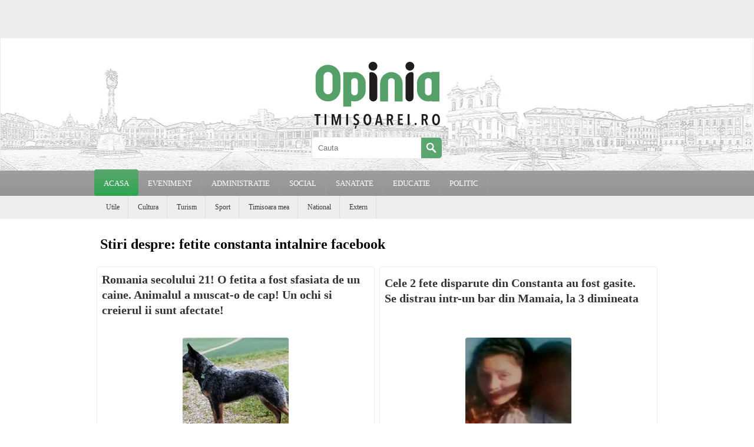

--- FILE ---
content_type: text/html; charset=UTF-8
request_url: https://www.opiniatimisoarei.ro/stiri-despre/fetite-constanta-intalnire-facebook
body_size: 21033
content:
<!DOCTYPE html PUBLIC "-//W3C//DTD XHTML 1.0 Strict//EN" "https://www.w3.org/TR/xhtml1/DTD/xhtml1-strict.dtd">
<html xmlns="https://www.w3.org/1999/xhtml" dir="ltr" lang="ro-RO"><head>
    <meta http-equiv="Content-Type" content="text/html; charset=UTF-8" />
    <meta name="viewport" content="width=device-width, initial-scale=1.0, maximum-scale=1.0, user-scalable=no" />
    <link rel="apple-touch-icon" sizes="57x57" href="https://www.opiniatimisoarei.ro/wp-content/themes/optm/images/icons/apple-icon-57x57.png">
    <link rel="apple-touch-icon" sizes="60x60" href="https://www.opiniatimisoarei.ro/wp-content/themes/optm/images/icons/apple-icon-60x60.png">
    <link rel="apple-touch-icon" sizes="72x72" href="https://www.opiniatimisoarei.ro/wp-content/themes/optm/images/icons/apple-icon-72x72.png">
    <link rel="apple-touch-icon" sizes="76x76" href="https://www.opiniatimisoarei.ro/wp-content/themes/optm/images/icons/apple-icon-76x76.png">
    <link rel="apple-touch-icon" sizes="114x114" href="https://www.opiniatimisoarei.ro/wp-content/themes/optm/images/icons/apple-icon-114x114.png">
    <link rel="apple-touch-icon" sizes="120x120" href="https://www.opiniatimisoarei.ro/wp-content/themes/optm/images/icons/apple-icon-120x120.png">
    <link rel="apple-touch-icon" sizes="144x144" href="https://www.opiniatimisoarei.ro/wp-content/themes/optm/images/icons/apple-icon-144x144.png">
    <link rel="apple-touch-icon" sizes="152x152" href="https://www.opiniatimisoarei.ro/wp-content/themes/optm/images/icons/apple-icon-152x152.png">
    <link rel="apple-touch-icon" sizes="180x180" href="https://www.opiniatimisoarei.ro/wp-content/themes/optm/images/icons/apple-icon-180x180.png">
    <link rel="icon" type="image/png" sizes="192x192"  href="https://www.opiniatimisoarei.ro/wp-content/themes/optm/images/icons/android-icon-192x192.png">
    <link rel="icon" type="image/png" sizes="32x32" href="https://www.opiniatimisoarei.ro/wp-content/themes/optm/images/icons/favicon-32x32.png">
    <link rel="icon" type="image/png" sizes="96x96" href="https://www.opiniatimisoarei.ro/wp-content/themes/optm/images/icons/favicon-96x96.png">
    <link rel="icon" type="image/png" sizes="16x16" href="https://www.opiniatimisoarei.ro/wp-content/themes/optm/images/icons/favicon-16x16.png">
    <link rel="manifest" href="https://www.opiniatimisoarei.ro/wp-content/themes/optm/images/icons/manifest.json">
    <meta name="msapplication-TileColor" content="#ffffff">
    <meta name="msapplication-TileImage" content="https://www.opiniatimisoarei.ro/wp-content/themes/optm/images/icons/ms-icon-144x144.png">
    <meta name="theme-color" content="#ffffff">
    	<meta name="description" content="Opinia Timișoarei - știri locale din Timișoara și județul Timiș, anchete, opinii, evenimente și informații de interes public, actualizate zilnic.">

	<!-- Start SmartBanner configuration -->
	<meta name="smartbanner:title" content="Opinia Timisoarei">
	<meta name="smartbanner:author" content="Citeste stirea in Aplicatia OT.">
	<meta name="smartbanner:price" content="Descarca gratuit">
	<meta name="smartbanner:price-suffix-apple" content=" - din App Store">
	<meta name="smartbanner:price-suffix-google" content=" - din Google Play">
	<meta name="smartbanner:icon-apple" content="https://www.opiniatimisoarei.ro/wp-content/themes/optm/images/icons/app-icon.png">
	<meta name="smartbanner:icon-google" content="https://www.opiniatimisoarei.ro/wp-content/themes/optm/images/icons/app-icon.png">
	<meta name="smartbanner:button" content="VEZI">
	<meta name="smartbanner:button-url-apple" content="https://apps.apple.com/us/app/opinia-timisoarei/id1644686967">
	<meta name="smartbanner:button-url-google" content="https://play.google.com/store/apps/details?id=com.opiniatimisoarei">
	<meta name="smartbanner:enabled-platforms" content="android,ios">
	<meta name="smartbanner:close-label" content="Close">
	<meta name="smartbanner:api" content="true">

	

	<!-- End SmartBanner configuration -->
    <!-- HEAD -->
    <meta name='robots' content='index, follow, max-image-preview:large, max-snippet:-1, max-video-preview:-1' />

	<!-- This site is optimized with the Yoast SEO Premium plugin v26.5 (Yoast SEO v26.5) - https://yoast.com/wordpress/plugins/seo/ -->
	<title>Arhive fetite constanta intalnire facebook - Opinia Timisoarei</title>
	<link rel="canonical" href="https://www.opiniatimisoarei.ro/stiri-despre/fetite-constanta-intalnire-facebook" />
	<meta property="og:locale" content="en_US" />
	<meta property="og:type" content="article" />
	<meta property="og:title" content="Arhive fetite constanta intalnire facebook" />
	<meta property="og:url" content="https://www.opiniatimisoarei.ro/stiri-despre/fetite-constanta-intalnire-facebook" />
	<meta property="og:site_name" content="Opinia Timisoarei" />
	<meta name="twitter:card" content="summary_large_image" />
	<script type="application/ld+json" class="yoast-schema-graph">{"@context":"https://schema.org","@graph":[{"@type":"CollectionPage","@id":"https://www.opiniatimisoarei.ro/stiri-despre/fetite-constanta-intalnire-facebook","url":"https://www.opiniatimisoarei.ro/stiri-despre/fetite-constanta-intalnire-facebook","name":"Arhive fetite constanta intalnire facebook - Opinia Timisoarei","isPartOf":{"@id":"https://www.opiniatimisoarei.ro/#website"},"primaryImageOfPage":{"@id":"https://www.opiniatimisoarei.ro/stiri-despre/fetite-constanta-intalnire-facebook#primaryimage"},"image":{"@id":"https://www.opiniatimisoarei.ro/stiri-despre/fetite-constanta-intalnire-facebook#primaryimage"},"thumbnailUrl":"https://www.opiniatimisoarei.ro/wp-content/uploads/2011/09/ciobanesc-agresiv.jpg","breadcrumb":{"@id":"https://www.opiniatimisoarei.ro/stiri-despre/fetite-constanta-intalnire-facebook#breadcrumb"},"inLanguage":"en-US"},{"@type":"ImageObject","inLanguage":"en-US","@id":"https://www.opiniatimisoarei.ro/stiri-despre/fetite-constanta-intalnire-facebook#primaryimage","url":"https://www.opiniatimisoarei.ro/wp-content/uploads/2011/09/ciobanesc-agresiv.jpg","contentUrl":"https://www.opiniatimisoarei.ro/wp-content/uploads/2011/09/ciobanesc-agresiv.jpg","width":"800","height":"583"},{"@type":"BreadcrumbList","@id":"https://www.opiniatimisoarei.ro/stiri-despre/fetite-constanta-intalnire-facebook#breadcrumb","itemListElement":[{"@type":"ListItem","position":1,"name":"Prima pagină","item":"https://www.opiniatimisoarei.ro/"},{"@type":"ListItem","position":2,"name":"fetite constanta intalnire facebook"}]},{"@type":"WebSite","@id":"https://www.opiniatimisoarei.ro/#website","url":"https://www.opiniatimisoarei.ro/","name":"Opinia Timisoarei","description":"Opinia Timisoarei - Stiri din Timisoara cu foto si video, evenimente, locuri de munca, meteo, curs valutar, cancan, horoscop, imobiliare, Facebook, Twitter, Youtube si Poli","potentialAction":[{"@type":"SearchAction","target":{"@type":"EntryPoint","urlTemplate":"https://www.opiniatimisoarei.ro/?s={search_term_string}"},"query-input":{"@type":"PropertyValueSpecification","valueRequired":true,"valueName":"search_term_string"}}],"inLanguage":"en-US"}]}</script>
	<!-- / Yoast SEO Premium plugin. -->


<style id='wp-img-auto-sizes-contain-inline-css' type='text/css'>
img:is([sizes=auto i],[sizes^="auto," i]){contain-intrinsic-size:3000px 1500px}
/*# sourceURL=wp-img-auto-sizes-contain-inline-css */
</style>

<link rel='stylesheet' id='dashicons-css' href='https://www.opiniatimisoarei.ro/wp-includes/css/dashicons.min.css?ver=6.9' type='text/css' media='all' />
<link rel='stylesheet' id='post-views-counter-frontend-css' href='https://www.opiniatimisoarei.ro/wp-content/plugins/post-views-counter/css/frontend.min.css?ver=1.6.0' type='text/css' media='all' />
<style id='classic-theme-styles-inline-css' type='text/css'>
/*! This file is auto-generated */
.wp-block-button__link{color:#fff;background-color:#32373c;border-radius:9999px;box-shadow:none;text-decoration:none;padding:calc(.667em + 2px) calc(1.333em + 2px);font-size:1.125em}.wp-block-file__button{background:#32373c;color:#fff;text-decoration:none}
/*# sourceURL=/wp-includes/css/classic-themes.min.css */
</style>
<link rel='stylesheet' id='wp-polls-css' href='https://www.opiniatimisoarei.ro/wp-content/plugins/wp-polls/polls-css.css?ver=2.77.3' type='text/css' media='all' />
<style id='wp-polls-inline-css' type='text/css'>
.wp-polls .pollbar {
	margin: 1px;
	font-size: 6px;
	line-height: 8px;
	height: 8px;
	background-image: url('https://www.opiniatimisoarei.ro/wp-content/plugins/wp-polls/images/default/pollbg.gif');
	border: 1px solid #c8c8c8;
}

/*# sourceURL=wp-polls-inline-css */
</style>
<script type="text/javascript" src="https://www.opiniatimisoarei.ro/wp-includes/js/jquery/jquery.min.js?ver=3.7.1" id="jquery-core-js"></script>
<script type="text/javascript" src="https://www.opiniatimisoarei.ro/wp-includes/js/jquery/jquery-migrate.min.js?ver=3.4.1" id="jquery-migrate-js"></script>
<script id="ezoic-wp-plugin-js" async src="//www.ezojs.com/ezoic/sa.min.js" data-no-optimize="1" data-no-defer="1"></script>
<script data-ezoic="1" data-no-optimize="1" data-no-defer="1">window.ezstandalone = window.ezstandalone || {};ezstandalone.cmd = ezstandalone.cmd || [];</script>
<!-- There is no amphtml version available for this URL. --><link rel="icon" href="https://www.opiniatimisoarei.ro/wp-content/uploads/2025/10/cropped-ot-32x32.png" sizes="32x32" />
<link rel="icon" href="https://www.opiniatimisoarei.ro/wp-content/uploads/2025/10/cropped-ot-192x192.png" sizes="192x192" />
<link rel="apple-touch-icon" href="https://www.opiniatimisoarei.ro/wp-content/uploads/2025/10/cropped-ot-180x180.png" />
<meta name="msapplication-TileImage" content="https://www.opiniatimisoarei.ro/wp-content/uploads/2025/10/cropped-ot-270x270.png" />
    <!-- //HEAD -->

    <style type="text/css">html, body{margin:0; padding:0;font-family:Georgia,Utopia,Charter,serif;max-width: 100%;-webkit-tap-highlight-color: rgba(0, 0, 0, 0);cursor:auto;}
    	.c12 {
		    margin:0 auto;
		    padding:0;
		    position:relative;
		    width:1440px;
		}
		.header{
			z-index: 5;
		}
		.fc{
			display: flex;
			flex-wrap: wrap;
			margin-top: 10px;
		}

		.c12 .box {
			margin: 4px;
			border: 1px solid #ececec;
			text-align: center;
			-moz-border-radius: 5px;
			-webkit-border-radius: 5px;
			-khtml-border-radius: 5px;
			border-radius: 5px;
			overflow: hidden;
		}
		.box {
			position: relative;
		}
		.box a{
			text-decoration: none;
			color: #333;
		}
		.box.b1 .title {
		    width: 100%;
		    height: 115px;
		    overflow: hidden;
		}
		.box .title .inside {
		    padding: 8px 13px 8px 8px;
		    height: 65px;
		    display: table;
		}
		.box h3 {
		    font-size: 20px;
		    text-align: left;
		    display: table-cell;
		    vertical-align: middle;
		    line-height: 26px;
		}
		.box .image{
			position: relative;
			z-index: 1;
		}
		.box .title{
			position: relative;
		}
		.box.b1 .image img{ border-radius: 4px; margin: 5px 0;}
		.box .image .imgover {
		    width: 100%;
		    height: 100%;
		    position: absolute;
		    z-index: 1;
		    top: 0;
		    left: 0;
		    opacity: 0.5;
		}
		.box .image .imgover.video {
		    background: url(https://www.opiniatimisoarei.ro/wp-content/themes/optm/images/overlay-video.png) center center no-repeat;
		}
		.box .image .imgover.gallery {
		    background: url(https://www.opiniatimisoarei.ro/wp-content/themes/optm/images/overlay-gallery.png) center center no-repeat;
		}
		.box .image .imgover.poll {
		    background: url(https://www.opiniatimisoarei.ro/wp-content/themes/optm/images/overlay-poll.png) center center no-repeat;
		}

		.box .image a:hover>.imgover{opacity: 0.9}

		.box .image-reclama img { max-width: 100%; max-height: 328px;}
		.box .image-reclama .video-reclama{max-width: 100%; max-height: 328px;}
		.box .image-reclama { display: table; width: 100%; height: 328px; text-align: center;}
		.box .image-reclama .reclama-inside{ display: table-cell; vertical-align: middle;}
		.box .cod-reclama {  max-width: 100%; max-height: 328px; overflow: hidden; }
		.box .category {
		    height: 40px;
		    border-top: #ececec solid 2px;
		    line-height: 40px;
		    margin: 10px 8px 0 8px;
		    font-size: 12px;
		    text-align: left;
		    overflow: hidden;
		    background: url([data-uri]) no-repeat left center;
			padding-left: 25px;
		}
		.box .category a{color: #858585}
		.row-stiri{display: contents;}
		.box.b2 .category, .box.b3 .category, .box.b4 .category{ display: none; /*position: absolute; top: 0px; left: 5px; margin-top: 0; border-top: none; z-index: 1; */}

		.box.b2 .bgcover, .box.b3 .bgcover, .box.b4 .bgcover{
			position: absolute;
			top: 0;
			left: 0;
			-webkit-background-size: cover;
			-moz-background-size: cover;
			-o-background-size: cover;
			background-size: cover;
			background-position: center;
		}

		.box.b2 .title, .box.b4 .title{
			position: absolute;
			bottom: 0;
			background-color:rgba(141,255,173,0.6);
			width: 100%;
		    height: 90px;
		    overflow: hidden;
		    z-index: 2;
		}
		.box.b2 a, .box.b3 a, .box.b4 a{
			text-decoration: none;
			color: #000;
		}

		.box.b3 .image {
		   width: 728px;
		   float: left;
		}
		.box.b3 .title{
			width: 342px;
		    height: 100%;
		    overflow: hidden;
			background-color:rgba(141,255,173,0.6);
			float: right;	
		    overflow: hidden;
		    z-index: 2;
		}
		.box.b3 .title .inside {
		    height: 100%;
		    padding: 0px 13px 8px 8px;
		}
		

		.c12 .b1 {
			width: 350px;
			min-height: 328px;
		}

		.c12 .b2 {
			width: 710px;
			height: 328px;
		}

		.c12 .b3 {
			width: 1070px;
			height: 328px;
		}

		.c12 .b4 {
			width: 1430px;
			min-height: 654px;
		}

		.box.b4 .image a img{
			display: none;
		}
		.box.b4 .bgcover{
			width: 100%;
			min-height: 659px;
			display: block !important;
		}
		.box.b4 .image .imgover{
			width: 100%;
			min-height: 654px;
		}

		.hrec{ 
			background: #ececec;
			height: 65px;
		}
		.header .c12{ text-align: center; }
		.header{
			width: 99.8%;
			height: 225px;
			position: relative;
			border-left:#ececec solid 1px;
			border-right:#ececec solid 1px;
		}

		.webp .header{background: url(https://www.opiniatimisoarei.ro/wp-content/themes/optm/images/header-opinia-timisoarei1440.webp) center center;}
		.nowebp .header{background: url(https://www.opiniatimisoarei.ro/wp-content/themes/optm/images/header-opinia-timisoarei1440.jpg) center center;}

		.header .sch{ width:220px; height:35px; border:#ececec solid 1px; margin: 0 auto;}
		.header .sch input{ width:165px; height:35px; border:0; float:left; padding:0 10px; border-radius: 5px 0 0 5px;}
		.header .sch input:focus{outline: none;}
		.header .sch .srchbtn{ width:35px; height:35px; background:#5ba570; float:left; cursor:pointer; cursor:hand; border-radius: 0 5px 5px 0;}
		.header .sch .srchbtn svg{ margin:5px;}
		.header .sch .srchbtn:hover{ background:#62b278;}

		.searchtitle{width:100%; margin-left:10px;}

		.mc{
			/*border-left:#ececec solid 1px;
			border-right:#ececec solid 1px;*/
			z-index: 2;
			background-color: #fff;
			overflow: hidden;
			transition: transform .5s ease-in-out;
		}
		.logo {
			display: inline-block;
			width: 220px;
			margin: 35px auto 5px auto;
		}
		.wp-pagenavi{
			padding: 30px;
			margin: 0 auto;
		}
		.wp-pagenavi a, .wp-pagenavi span{
			text-decoration: none;
			padding: 3px 5px;
			margin: 2px;
		}
		.wp-pagenavi a{
			color: #62b278;
		}
		.mm {height:43px; 
			background: #9e9e9e; /* Old browsers */
			background: -moz-linear-gradient(top,  #9e9e9e 0%, #949494 100%); /* FF3.6-15 */
			background: -webkit-linear-gradient(top,  #9e9e9e 0%,#949494 100%); /* Chrome10-25,Safari5.1-6 */
			background: linear-gradient(to bottom,  #9e9e9e 0%,#949494 100%); /* W3C, IE10+, FF16+, Chrome26+, Opera12+, Safari7+ */
		}
		.mm ul {margin: 0; padding: 0}
		.mm > ul > li { padding-left:2px; display:block; float:left; position:relative; z-index:1; border-right: 1px solid #9d9d9d;}
		.mm > ul > li > a {height:43px; line-height:43px; padding:0 15px; display:block; font-size:13px; color:#ffffff; text-transform:uppercase; text-decoration:none;}
		.mm > ul > li:hover, .mm > ul > li.hover {z-index:99;}
		.mm > ul > li:hover > a, .mm > ul > li.hover > a {margin-left:-1px; margin-top:-2px; padding-left:16px; padding-top:2px;
			background: #5ba570; /* Old browsers */
			background: -moz-linear-gradient(top,  #5ba570 0%, #2da54f 100%); /* FF3.6-15 */
			background: -webkit-linear-gradient(top,  #5ba570 0%,#2da54f 100%); /* Chrome10-25,Safari5.1-6 */
			background: linear-gradient(to bottom,  #5ba570 0%,#2da54f 100%); /* W3C, IE10+, FF16+, Chrome26+, Opera12+, Safari7+ */
			border-radius: 4px;
		}
		.mm > ul > li.mcp {z-index:100;}
		.mm > ul > li.mcp > a {margin-left:-2px; margin-right:-2px; margin-top:-2px; padding-left:16px; padding-right:16px; padding-top:2px;
			background: #5ba570; /* Old browsers */
			background: -moz-linear-gradient(top,  #5ba570 0%, #2da54f 100%); /* FF3.6-15 */
			background: -webkit-linear-gradient(top,  #5ba570 0%,#2da54f 100%); /* Chrome10-25,Safari5.1-6 */
			background: linear-gradient(to bottom,  #5ba570 0%,#2da54f 100%); /* W3C, IE10+, FF16+, Chrome26+, Opera12+, Safari7+ */
			border-radius: 4px;
		}
		.mm > ul > li.current-menu-parent{z-index:100;} /*added*/
		.mm > ul > li.current-menu-parent > a {margin-left:-2px; margin-right:-2px; margin-top:-2px; padding-left:25px; padding-right:25px; padding-top:2px; background:#0FF} /*added*/
		/* submenus */
		.mm ul ul {width:183px; padding-top:4px; display:none; position:absolute; left:0px; top:42px;}
		.mm ul ul > li {display:block; overflow:hidden; background-color:#fdfdfd; border-left:1px solid #f3f3f3; border-right:1px solid #f3f3f3; border-top:1px solid #ffffff; border-bottom:1px solid #f3f3f3;}
		.mm ul ul > li:first-child {border-top:1px solid #f3f3f3;}
		.mm ul ul > li > a {padding:10px 12px 11px;display:block;-moz-transition:all 0.1s ease;-ms-transition:all 0.1s ease;-o-transition:all 0.1s ease;	-webkit-transition:all 0.1s ease; transition:all 0.1s ease; font-size:12px; color:#6b6b6b; text-transform:uppercase; line-height:1em; text-decoration:none;}
		.mm ul ul > li > a:hover {text-decoration:none;}
		.mm ul ul > li:hover > a {padding-left:14px; background-color:#ffffff; color:#5ba570;}
		.mm > ul > li:hover > ul {display:block;}


	.sm {height:39px; background:#EEE;overflow: hidden;}
		.sm ul {margin: 0;padding: 0 20px}
		.sm > ul > li {height:39px; padding-left:2px; display:block; float:left; border-right: 1px solid #DDD;}
		.sm > ul > li > a {height:39px; line-height:39px; padding:0px 14px; display:block; font-size:12px; color:#383838; text-decoration:none;}
		.sm > ul > li > a:hover {color:#5ba570; text-decoration:none;}
		.sm > ul > li:first-child {padding-left:0px; background:none;}
		.sm > ul > li:first-child > a {padding-left:0px;}
		.sm .mcp a{ color:#2cc389 !important;}

	/* MobileMenu */
	#cmmenu {
		background-color: #5ba570;
		position: fixed;
		top: 60px;
		bottom: 0;
		left: 0;
		width: 300px;
		z-index: 1;
		box-shadow: inset -5px -5px 15px 3px rgba(0,0,0,0.2);
		-webkit-box-shadow: inset -5px -5px 15px 3px rgba(0,0,0,0.2);
		visibility: hidden;
		opacity: 0;
		transition: visibility .1s, opacity .1s linear;
		overflow-x: hidden;
		overflow-y: auto;
	}
	#cmmenu p{
		width: 300px;
		text-align: center;
		color: #FFF;
		height: 40px;
		background: #239569;
		position: fixed;
		margin: 0;
		padding: 0;
		border-bottom: solid 1px #227656;
		line-height: 40px;
		z-index: 2;
	}
	#cmmenu ul{
		list-style: none;
		position: relative;
		display: block;
		/*padding: 0px 20px 0 20px;*/
	}
	#cmmenu nav{
		padding-top: 40px;
	}
	#cmmenu ul li{
		border-bottom: 1px solid #227656;

	}
	#cmmenu ul li:last-of-type{
		border-bottom: none;
	}
	#cmmenu ul li a {
        display: block;
        position: relative;
        color: #FFF;
        text-decoration: none;
        font-size: 16px;
        line-height: 32px;
        width: 100%;
        
        margin-right: 10px;
        padding: 5px;
    }
    #cmmenu ul li a span{
        font-size: 24px;
    }

	#bmmenu {
		display: inline-block;
		padding: 7px 10px;
		background-color: transparent;
		cursor: pointer;
		margin: 10px;
		z-index: 6;
		position: fixed;
	}

	.bar {
		display: block;
		background-color: #5ba570;
		width: 30px;
		height: 3px;
		border-radius: 5px;
		margin: 5px auto;
		transition: background-color .5s ease-in, transform .5s ease-in, width .5s ease-in;
	}

	#mmenu:checked ~ .mc {
		transform: translateX(300px);
		height: 100%;
	}

	#mmenu:checked ~ .c12 #mo, #mmenu:checked ~ #cmmenu {
		visibility: visible;
  		opacity: 1;
	}
	/*
	#mmenu:checked ~ #bmmenu .bar {
		background-color: #fff;
	}
	*/
	#mmenu:checked ~ #bmmenu .top {
		-webkit-transform: translateY(5px) rotateZ(45deg);
		-moz-transform: translateY(5px) rotateZ(45deg);
		-ms-transform: translateY(5px) rotateZ(45deg);
		-o-transform: translateY(5px) rotateZ(45deg);
		transform: translateY(5px) rotateZ(45deg);
	}

	#mmenu:checked ~ #bmmenu .bottom {
		-webkit-transform: translateY(-10px) rotateZ(-45deg);
		-moz-transform: translateY(-10px) rotateZ(-45deg);
		-ms-transform: translateY(-10px) rotateZ(-45deg);
		-o-transform: translateY(-10px) rotateZ(-45deg);
		transform: translateY(-10px) rotateZ(-45deg);
	}

	#mmenu:checked ~ #bmmenu .middle {
		width: 0;
	}

	#mo{ 
		position: fixed;
		width: 100%;
		height: 100%;
		background: rgba(255, 255, 255, 0.8);
		z-index: 9999999;
		visibility: hidden;
		opacity: 0;
		transition: visibility 0.5s, opacity 0.5s linear;
	}
	.footer{
		width: 100%;
		background: #EEE;
		border-top: 4px solid #b9ddc4;
		margin-top: 20px;
	}
	.footer .lnks{
		text-align: center;
	}
	.footer .cw{
		background: #CCC;
		height: 30px;
		font-size: 12px;
		text-align: center;
		line-height: 32px;
	}

	.footer .followus{
		height: 40px;
		border-bottom: #ececec solid 1px;
		margin: 10px 25px 0;
	}
	.footer .followuson ul {
	    list-style: none;
	    margin: 0;
	    padding: 0;
	    display: inline-block;
	}
	.footer .followuson ul li {
	    display: inline-block;
	    vertical-align: bottom;
	    padding: 0 0 0 7px;
	    height: 32px;
	}
	.footer .followuson ul li img{
		border-radius: 4px;
	}
	.footer .footermenu {
	    list-style: none;
	    margin: 20px 25px 10px;
	    padding: 0;
	}
	.footer .footermenu li::after {
	    content: ' | ';
	    padding-left: 10px;
	    color: #999;
	    font-size: 10px;
	}
	.footer .footermenu li {
	    display: inline-block;
	    vertical-align: bottom;
	    text-transform: capitalize;
	    color: #555;
	    padding: 3px 10px 3px 0;
	}
	.footer .footermenu li a {
	    color: #555;
	    text-decoration: none;
	    font-size: 12px;
	}
	.footer .footermenu li a:hover {
	    color: #5ba570;
	}

	/* single */
	.left_content{
		float: left;
		padding: 20px;
		width: calc(100% - 360px);
	}
	.left_content .aligncenter{
		display: block;
		margin: 0 auto;
	}
	.right_content{
		width: 320px;
		float: right;
	}
	.singlecat{
		font-size: 16px;
		line-height: 28px;
		color: #6c6f72;
		font-weight: 400;
		text-rendering: optimizeLegibility;
		display: inline-block;
    	margin-bottom: 10px;

	}
	.singlecat span{
		background-color: #5ba570;
		border-radius: 2px;
		font-size: 12px;
		color: #fff;
		font-weight: 500;
		padding: 6px 9px 5px;
		line-height: 1;
		letter-spacing: .8px;
		text-transform: uppercase;
		display: inline-block;
		margin-bottom: 0;
	}

	.left_content .title{
		margin-top: 0;
	}
	.left_content .entry-meta{
		padding: 0;
		margin: 0 0 15px;
		list-style: none;
		display: inline-flex;
		display: -webkit-box;
		display: -ms-flexbox;
		display: flex;
		align-items: center;
		flex-wrap: wrap;
		float: left;
	}
	.left_content .entry-meta li{
		display: inline;
		color: #a5a6aa;
		font-size: 12px;
		font-weight: 500;
		margin-right: 16px;
		position: relative;
		text-transform: uppercase;
		letter-spacing: .8px;
	}
	.left_content .entry-share{
		padding: 0;
		margin: 0 0 15px;
		list-style: none;
		display: inline-flex;
		display: -webkit-box;
		display: -ms-flexbox;
		display: flex;
		align-items: right;
		flex-wrap: wrap;
		float: right;
	}
	.left_content .entry-share li{
		display: inline;
		color: #a5a6aa;
		font-size: 12px;
		font-weight: 500;
		margin-left: 6px;
		position: relative;
		text-transform: uppercase;
		letter-spacing: .8px;
	}
	.left_content .entry-share img{
		border-radius: 4px;
	}
	.left_content .image img{
		border-radius: 4px;
		width: 100%;
		height: auto;
	}
	.left_content iframe{
		border-radius: 4px;
		max-width:100%;
	}
	.left_content .the_content{
		font-size: 20px;
		line-height: 28px;
		color: #444;
	}
	.left_content .the_content a{
		color: #62b278;
		text-decoration: none;
	}
	.left_content .nc{
		font-size: 16px;
		line-height: 22px;
		color: #999;
		font-style: italic;
		background: #f7f7f7;
		padding: 20px;
		margin: 20px 0;
		border-radius: 4px;
	}
	.left_content .the_content blockquote{
    	margin: 40px 0 40px;
    	background: #f7f7f7;
		border-radius: 4px;
		font-style: italic;
		padding: 60px 50px 10px 50px;

		position: relative;
	}
	.left_content .the_content blockquote::before {
		content: "";
	    background: url(https://www.opiniatimisoarei.ro/wp-content/themes/optm/images/icons.png) no-repeat;
	    background-position: 0 0;
	    position: absolute;
	    left: 50px;
	    top: 30px;
	    width: 41px;
	    height: 32px;
	    line-height: 33px;
	}
	.left_content .tags a {
	    display: inline-block;
	    font-size: 14px;
	    color: #646464;
	    border: 1px solid #e5e5e5;
	    border-radius: 4px;
	    padding: 9px 15px;
	    transition: all ease 0.31s;
	    margin-right: 6px;
	    margin-bottom: 6px;
	    line-height: 1.4;
	    text-decoration: none;
	}
	.left_content .tags h4, .left_content .commentlist h4 {
	    font-size: 18px;
	    margin-bottom: 14px;
	}

	.mback{
		width: 35px;
		height: 35px;
		background-color:rgba(91,165,112,0.8);
		padding: 10px;
		position: fixed;
		bottom: 15px;
		left: 15px;
		border-radius: 10px;
		z-index: 2147483647;
		display: none;
	}

	.commentform-wrap {margin: 10px 0 0 0;}
#comments {color: #262626;display: inline-block;font-size: 16px;font-weight: 700;letter-spacing: 0;}
.nocomments {margin: 35px 0 0 0;text-transform: uppercase;}
.comment-body a {color:#2E2E2E;}
.comment-body a:hover {color:#111;text-decoration:none;}
#comment {width:100%; border:1px solid #b9ddc4;}
ol.commentlist {margin:0px;padding:0px;clear:both;overflow:hidden;list-style:none;}
	ol.commentlist li {	margin:10px 0;line-height:18px;padding:10px;}
	ol.commentlist .children{margin:0px 0;padding:0;line-height:18px;list-style:none;}
		ol.commentlist li .comment-author,ol.commentlist li .comment-author a,ol.commentlist li .comment-author .fn {color:#747474; font-weight:bold;letter-spacing:0;font-size:13px;}
			ol.commentlist li .comment-author a {text-decoration:none;}
			ol.commentlist ul.children .comment-author img { width:32px; height:32px;}
			ol.commentlist li .comment-author .fn {color: #666;}
			ol.commentlist li .comment-author .fn a {color: #000;}
			ol.commentlist li .comment-author .avatar{float:left;vertical-align: middle;margin: 0 15px 5px 0; border-radius: 4px;}
		ol.commentlist li .comment-meta{font-size:12px;font-weight: 600;}
			ol.commentlist li .comment-meta a {color:#a7a7a7;text-decoration:none;}
		ol.commentlist li p {font-size: 16px;line-height: 26px;margin-top: 5px;}
		ol.commentlist li .reply{ text-align: right; font-size:12px; width: 100%;}
			ol.commentlist li .reply a{color:#5ba570; text-decoration: none;}
			ol.commentlist li .reply a:hover{color:#1faf78;}
		ol.commentlist li {border:1px solid #b9ddc4;background:#fff;border-top: 2px solid #b9ddc4;}
		ol.commentlist .children li {border:1px solid #b9ddc4;background:#fff;border-top: 3px solid #b9ddc4;}
	
#commentform p {margin: 15px 0;}
#commentform {font-size:12px;}
#commentform ::-webkit-input-placeholder {color:#AAA;}
#commentform :-moz-placeholder {color:#AAA;opacity:1;}
#commentform ::-moz-placeholder {color:#AAA;opacity:1;}
#commentform :-ms-input-placeholder {color:#AAA;}
#commentform a {color:#111;}
	#respond {border-top: 1px solid #EDEDED;padding-top: 30px;}
	#respond a {color: #111;}
	#respond a:hover{text-decoration: none;color: #000;}
		#respond h3 {color: #000000;font-size: 16px;font-weight: 700;letter-spacing: -0.5px;margin:0;}
		#respond h4 {font-size:14px;text-transform:uppercase;font-weight: bold;margin: 20px 0 15px 0;}
		#commentform {margin:0;}
			#commentform label{color: #000000;display: inline-block;font-size: 12px;font-weight: 700;}
				#commentform label small {font-size:12px;color:#a0a0a0;}
			#commentform textarea, #respond #commentform input{margin-bottom:10px;padding:5px;margin:10px 10px 10px 0;background:#f8f8f5;border:1px solid #CCC;overflow:auto;font-family:Segoe UI,'Open Sans', sans-serif;resize:none;}
			#commentform input{width:97.5%;}
			#commentform textarea{width:97.5%;}
			.form-allowed-tags {font-size: 10px;width:97.5%;}
			.logged-in-as {font-size: 11px;color: #a6a6a6;}
			.logged-in-as a {font-weight: 600;}
			#contact .button,#commentform input#submit {width:120px;outline: 0;padding: 5px 12px;margin-right: 5px;display: inline-block;color: #FFF;font-weight: 600;background: #1faf78;cursor:pointer;text-decoration:none; border-radius: 4px; }
			#commentform input#submit {color: #eee;	}
			#respond #commentform input#submit:hover {color: #fff;cursor:pointer;}

	.right_content .sidebar {
	    margin: 0;
	    padding: 0;
	    list-style: none;
	}

	.sidenews {
	    width: 308px;
	    padding: 5px 5px 1px;
	    margin: 20px 0;
	    border: 1px solid #ececec;
	    -webkit-border-radius: 3px;
	    -moz-border-radius: 3px;
	    border-radius: 3px;
	}
	.sidenews a {
	    text-decoration: none;
	    color: #111;
	}
	.sidenews a:hover {
		color: #5ba570;
	}
	.sidenews .title {
	    height: 64px;
	    font-size: 18px;
	    text-align: left;
	    margin-bottom: 10px;
	    overflow: hidden;
	    text-overflow: ellipsis;
	}
	.sidenews .image img {
	    border-radius: 4px;
	}

	.right_content .entry-title {
	    display: flex;
	    align-items: center;
	    position: relative;
	    line-height: 1.4;
	    z-index: 2;
	    font-size: 16px;
	    margin-top: 30px;
	    letter-spacing: 2px;
	}
	.right_content .entry-title .titledot {
	    width: 9px;
	    height: 9px;
	    border-radius: 50%;
	    background-color: #5ba570;
	    margin-right: 7px;
	    margin-left: 15px;
	    display: inline-block;
	}
	.right_content .entry-title .titleline {
	    border: 1px solid #5ba570;
	    border-width: 1px 0;
	    flex-grow: 1;
	    height: 4px;
	}
	.left_content .entry-meta li a{
		color: #62b278;
		text-decoration: none;
	}
	.i16{width: 16px; height: 16px; display: inline-block;}
	/* end single */

	.errorimg{
		width: 100%;
		max-width: 350px;
		margin: 0 auto;
	}

	
	@media only screen and (min-width: 959px) {
	    .mc{transform: translateX(0px) !important;}
	    #mo, #cmmenu{ visibility: hidden !important; opacity: 0 !important;}
	}

	@media only screen and (min-width: 1360px) and (max-width: 1440px) {
	    .c12 {width:1360px;}

	    .c12 .b1,.c12 .b2,.c12 .b3,.c12 .b4{
	    	margin: 1px;
	    }
		
		.box.b1 .category{
			margin: 1px 8px 0 8px;
			height: 30px;
			line-height: 30px;
			font-size: 11px;
		}

		.c12 .b1 {
			width: 336px;
			height: auto;
			min-height: 300px;
		}

	    .c12 .b2 {
			width: 676px;
			height: 312px;
		}
		
		.c12 .b3 {
			width: 1016px;
			height: 316px;
		}
		.box.b3 .image{
			width: 684px;
		}
		.box.b3 .title {
			width: 332px;
		}

		.c12 .b4 {
			width: 1410px;
			min-height: 652px;
		}
	}

	@media only screen and (min-width: 960px) and (max-width: 1360px) {
		.c12 {width:960px;}

	    .c12 .b1 {
			width: 470px;
			height: auto;
			min-height: 300px;
		}

	    .c12 .b2 {
			width: 960px;
			height: 425px;
		}
		
		.c12 .b3 {
			width: 470px;
			height: 331px;
		}

		.c12 .b4 {
			width: 960px;
			min-height: 425px;
		}


		.box.b2 .bgcover{
			width: 960px;
			height: 425px;
			display: block !important;
		}
		.box.b2 .image a img{
			display: none;
		}
		.box.b2 .image .imgover{
			width: 960px;
			height: 425px;
		}

		.box.b3 .bgcover{
			width: 470px;
			height: 331px;
			display: block !important;
		}
		.box.b3 .image a img{
			display: none;
		}
		.box.b3 .image .imgover{
			width: 470px;
			height: 331px;
		}
		.box.b3 .title {
			position: absolute;
			bottom:0;
			width: 100%;
			height:86px;
		}

		.box.b4 .bgcover{
			width: 960px;
			min-height: 425px;
			display: block !important;
		}
		.box.b4 .image a img{
			display: none;
		}
		.box.b4 .image .imgover{
			width: 960px;
			min-height: 425px;
		}
		.left_content iframe{
		}
	}

	@media only screen and (max-width: 959px) {
		body { cursor:pointer; }
	    .c12 {width:100%; text-align: left !important;}
	    .footer .c12{ text-align: center !important;}
	    .fc{ margin-top: 70px; }
	    .mm, .sm, .hrec{display: none;}
	    .logo {
			width: 90px;
			margin: 8px 0 0 70px;
		}
		.footer .logo {
			margin: 10px;
		}
		.header{
			height: 60px;
			border-bottom: 1px solid #EDEDED;
			position: fixed;
		}
		.webp .header{ background-position: top;}
		.nowebp .header{ background-position: top;}

		.page_content{margin-top: 75px;}
		#bmmenu {display: block !important;}

		.c12 .b1 {
			width: calc(50% - 10px);
			height: auto;
			min-height: 300px;
		}

	    .c12 .b2 {
			width: 100%;
			height: 380px;
		}
		
		.c12 .b3 {
			width: calc(50% - 10px);
			height: 331px;
		}

		.box.b2 .bgcover{
			width: 100%;
			height: 380px;
			display: block !important;
		}
		.box.b2 .image a img{
			display: none;
		}
		.box.b2 .image .imgover{
			width: 100%;
			height: 380px;
		}

		.box.b3 .bgcover{
			width: 100%;
			height: 331px;
			display: block !important;
		}
		.box.b3 .image a img{
			display: none;
		}
		.box.b3 .image .imgover{
			display: none;
		}
		.box.b3 .title {
			position: absolute;
			bottom:0;
			width: 100%;
			height:86px;
		}

		.c12 .b4 {
			width: 100%;
			height: 380px;
			min-height: 0;
		}

		.box.b4 .bgcover{
			width: 100%;
			height: 380px;
			display: block !important;
			min-height: 0;
		}
		.box.b4 .image a img{
			display: none;
		}
		.box.b4 .image .imgover{
			width: 100%;
			height: 380px;
			min-height: 0 !important;
		}
		.left_content{
			width: calc(100% - 40px);
		}
		.right_content{
			width: calc(100% - 40px);
			margin: 0 20px 0 -20px;
		}
		.sidenews{
			width: 100%;
		}
		.sidenews .image{
			text-align: center;
		}
		.mback{ display: block; }
		.sch{ position: fixed; top: 12px; right: 100px; width: 130px !important; }
		#srchtxt{ width: 75px !important;}

		.left_content iframe{

		}
	}

	@media only screen and (max-width: 682px) {
	    
		.c12 .b1 {
			width: 100%;
			height: auto;
			min-height: 300px;
		}

	    .c12 .b2 {
			width: 100%;
			height: 300px;
		}
		
		.c12 .b3 {
			width: 100%;
			height: 300px;
		}

		.box.b2 .image .imgover{
			width: 100%;
			height: 302px;
		}
		.box.b3 .bgcover{
			height: 218px;
		}
		.box.b3 .title{
			background-color: #79dc95;
		}
		.box.b3 .title .inside h3{
			padding: 5px 0;
		}
		.c12 .b4 {
			width: 100%;
			height: 300px;
			min-height: 300px;
		}

		.box.b4 .bgcover {
			height: 210px;
		}

		.box.b4 .image .imgover{
			width: 100%;
			height: 210px;
			min-height: 0;
		}
		.box.b4 .title{
			background-color: #79dc95;
		}
		.footermenu, .cw{
			display: none;
		}
	}

	@media only screen and (max-width: 390px) {
	    .sch{ position: fixed; top: 12px; right: 100px; width: 90px !important; }
		#srchtxt{ width: 35px !important;}
	}

	@media only screen and (max-width: 352px) {
	    .sch{ display:none; }
		#srchtxt{ width: 35px !important;}
	}

	.clearfix:before, .clearfix:after,
	.row:before, .row:after,
	.c12:before, .c12:after{
	    content:'.';
	    display:block;
	    height:0;
	    overflow:hidden;
	    visibility:hidden;
	    width:0;
	}
	.clear {
	    clear:both;
	    display:block;
	    height:0;
	    overflow:hidden;
	    visibility:hidden;
	    width:0;
	}
	.row:after, .clearfix:after, .c12:after {clear:both;}
	.row, .clearfix {zoom: 1;}
	img, object, embed {max-width:100%;}
	img {height:auto;}

	.box.b4.reclama, .box.b4.reclama-video , .box.b4.reclama-cod{
		min-height:0;
		border: 0;
		height: auto;
	}
	.box.b4 .image-reclama{
		height: auto;
	}/*!
 * smartbanner.js v1.19.1 <https://github.com/ain/smartbanner.js#readme>
 * Copyright © 2022 Ain Tohvri, contributors. Licensed under GPL-3.0.
 */
.smartbanner{position:fixed;top:0;left:0;overflow-x:hidden;width:100%;height:84px;background:#f3f3f3;font-family:Helvetica,sans,sans-serif;z-index:4;}.smartbanner__exit{position:absolute;top:calc(50% - 6px);left:9px;display:block;margin:0;width:12px;height:12px;border:0;text-align:center}.smartbanner__exit::before,.smartbanner__exit::after{position:absolute;width:1px;height:12px;background:#767676;content:" "}.smartbanner__exit::before{transform:rotate(45deg)}.smartbanner__exit::after{transform:rotate(-45deg)}.smartbanner__icon{position:absolute;top:10px;left:30px;width:64px;height:64px;border-radius:15px;background-size:64px 64px}.smartbanner__info{position:absolute;top:10px;left:104px;display:flex;overflow-y:hidden;width:60%;height:64px;align-items:center;color:#000}.smartbanner__info__title{font-size:14px}.smartbanner__info__author,.smartbanner__info__price{font-size:12px}.smartbanner__button{position:absolute;top:32px;right:10px;z-index:1;display:block;padding:0 10px;min-width:10%;border-radius:5px;background:#f3f3f3;color:#1474fc;font-size:18px;text-align:center;text-decoration:none}.smartbanner__button__label{text-align:center}.smartbanner.smartbanner--android{background:#3d3d3d url("[data-uri]");box-shadow:inset 0 4px 0 #88b131}.smartbanner.smartbanner--android .smartbanner__exit{left:6px;margin-right:7px;width:17px;height:17px;border-radius:14px;background:#1c1e21;box-shadow:0 1px 2px rgba(0,0,0,.8) inset,0 1px 1px rgba(255,255,255,.3);color:#b1b1b3;font-family:"ArialRoundedMTBold",Arial;font-size:20px;line-height:17px;text-shadow:0 1px 1px #000}.smartbanner.smartbanner--android .smartbanner__exit::before,.smartbanner.smartbanner--android .smartbanner__exit::after{top:3px;left:8px;width:2px;height:11px;background:#b1b1b3}.smartbanner.smartbanner--android .smartbanner__exit:active,.smartbanner.smartbanner--android .smartbanner__exit:hover{color:#eee}.smartbanner.smartbanner--android .smartbanner__icon{background-color:rgba(0,0,0,0);box-shadow:none}.smartbanner.smartbanner--android .smartbanner__info{color:#ccc;text-shadow:0 1px 2px #000}.smartbanner.smartbanner--android .smartbanner__info__title{color:#fff;font-weight:bold}.smartbanner.smartbanner--android .smartbanner__button{top:30px;right:20px;padding:0;min-width:12%;border-radius:0;background:none;box-shadow:0 0 0 1px #333,0 0 0 2px #dddcdc;color:#d1d1d1;font-size:14px;font-weight:bold}.smartbanner.smartbanner--android .smartbanner__button:active,.smartbanner.smartbanner--android .smartbanner__button:hover{background:none}.smartbanner.smartbanner--android .smartbanner__button__label{display:block;padding:0 10px;background:#42b6c9;background:linear-gradient(to bottom, #42b6c9, #39a9bb);box-shadow:none;line-height:24px;text-align:center;text-shadow:none;text-transform:none}.smartbanner.smartbanner--android .smartbanner__button__label:active,.smartbanner.smartbanner--android .smartbanner__button__label:hover{background:#2ac7e1}/*# sourceMappingURL=smartbanner.min.css.map */
    </style>

	
<script async src="https://pagead2.googlesyndication.com/pagead/js/adsbygoogle.js?client=ca-pub-8040841472807030" crossorigin="anonymous"></script>

<!-- Google tag (gtag.js) -->
 <script async src="https://www.googletagmanager.com/gtag/js?id=G-G6ZF40Z4ML"></script>
 <script> 
 	window.dataLayer = window.dataLayer || [];
	function gtag(){dataLayer.push(arguments);} 
	gtag('js', new Date());
	
	gtag('config', 'G-G6ZF40Z4ML');
</script>

<style id='global-styles-inline-css' type='text/css'>
:root{--wp--preset--aspect-ratio--square: 1;--wp--preset--aspect-ratio--4-3: 4/3;--wp--preset--aspect-ratio--3-4: 3/4;--wp--preset--aspect-ratio--3-2: 3/2;--wp--preset--aspect-ratio--2-3: 2/3;--wp--preset--aspect-ratio--16-9: 16/9;--wp--preset--aspect-ratio--9-16: 9/16;--wp--preset--color--black: #000000;--wp--preset--color--cyan-bluish-gray: #abb8c3;--wp--preset--color--white: #ffffff;--wp--preset--color--pale-pink: #f78da7;--wp--preset--color--vivid-red: #cf2e2e;--wp--preset--color--luminous-vivid-orange: #ff6900;--wp--preset--color--luminous-vivid-amber: #fcb900;--wp--preset--color--light-green-cyan: #7bdcb5;--wp--preset--color--vivid-green-cyan: #00d084;--wp--preset--color--pale-cyan-blue: #8ed1fc;--wp--preset--color--vivid-cyan-blue: #0693e3;--wp--preset--color--vivid-purple: #9b51e0;--wp--preset--gradient--vivid-cyan-blue-to-vivid-purple: linear-gradient(135deg,rgb(6,147,227) 0%,rgb(155,81,224) 100%);--wp--preset--gradient--light-green-cyan-to-vivid-green-cyan: linear-gradient(135deg,rgb(122,220,180) 0%,rgb(0,208,130) 100%);--wp--preset--gradient--luminous-vivid-amber-to-luminous-vivid-orange: linear-gradient(135deg,rgb(252,185,0) 0%,rgb(255,105,0) 100%);--wp--preset--gradient--luminous-vivid-orange-to-vivid-red: linear-gradient(135deg,rgb(255,105,0) 0%,rgb(207,46,46) 100%);--wp--preset--gradient--very-light-gray-to-cyan-bluish-gray: linear-gradient(135deg,rgb(238,238,238) 0%,rgb(169,184,195) 100%);--wp--preset--gradient--cool-to-warm-spectrum: linear-gradient(135deg,rgb(74,234,220) 0%,rgb(151,120,209) 20%,rgb(207,42,186) 40%,rgb(238,44,130) 60%,rgb(251,105,98) 80%,rgb(254,248,76) 100%);--wp--preset--gradient--blush-light-purple: linear-gradient(135deg,rgb(255,206,236) 0%,rgb(152,150,240) 100%);--wp--preset--gradient--blush-bordeaux: linear-gradient(135deg,rgb(254,205,165) 0%,rgb(254,45,45) 50%,rgb(107,0,62) 100%);--wp--preset--gradient--luminous-dusk: linear-gradient(135deg,rgb(255,203,112) 0%,rgb(199,81,192) 50%,rgb(65,88,208) 100%);--wp--preset--gradient--pale-ocean: linear-gradient(135deg,rgb(255,245,203) 0%,rgb(182,227,212) 50%,rgb(51,167,181) 100%);--wp--preset--gradient--electric-grass: linear-gradient(135deg,rgb(202,248,128) 0%,rgb(113,206,126) 100%);--wp--preset--gradient--midnight: linear-gradient(135deg,rgb(2,3,129) 0%,rgb(40,116,252) 100%);--wp--preset--font-size--small: 13px;--wp--preset--font-size--medium: 20px;--wp--preset--font-size--large: 36px;--wp--preset--font-size--x-large: 42px;--wp--preset--spacing--20: 0.44rem;--wp--preset--spacing--30: 0.67rem;--wp--preset--spacing--40: 1rem;--wp--preset--spacing--50: 1.5rem;--wp--preset--spacing--60: 2.25rem;--wp--preset--spacing--70: 3.38rem;--wp--preset--spacing--80: 5.06rem;--wp--preset--shadow--natural: 6px 6px 9px rgba(0, 0, 0, 0.2);--wp--preset--shadow--deep: 12px 12px 50px rgba(0, 0, 0, 0.4);--wp--preset--shadow--sharp: 6px 6px 0px rgba(0, 0, 0, 0.2);--wp--preset--shadow--outlined: 6px 6px 0px -3px rgb(255, 255, 255), 6px 6px rgb(0, 0, 0);--wp--preset--shadow--crisp: 6px 6px 0px rgb(0, 0, 0);}:where(.is-layout-flex){gap: 0.5em;}:where(.is-layout-grid){gap: 0.5em;}body .is-layout-flex{display: flex;}.is-layout-flex{flex-wrap: wrap;align-items: center;}.is-layout-flex > :is(*, div){margin: 0;}body .is-layout-grid{display: grid;}.is-layout-grid > :is(*, div){margin: 0;}:where(.wp-block-columns.is-layout-flex){gap: 2em;}:where(.wp-block-columns.is-layout-grid){gap: 2em;}:where(.wp-block-post-template.is-layout-flex){gap: 1.25em;}:where(.wp-block-post-template.is-layout-grid){gap: 1.25em;}.has-black-color{color: var(--wp--preset--color--black) !important;}.has-cyan-bluish-gray-color{color: var(--wp--preset--color--cyan-bluish-gray) !important;}.has-white-color{color: var(--wp--preset--color--white) !important;}.has-pale-pink-color{color: var(--wp--preset--color--pale-pink) !important;}.has-vivid-red-color{color: var(--wp--preset--color--vivid-red) !important;}.has-luminous-vivid-orange-color{color: var(--wp--preset--color--luminous-vivid-orange) !important;}.has-luminous-vivid-amber-color{color: var(--wp--preset--color--luminous-vivid-amber) !important;}.has-light-green-cyan-color{color: var(--wp--preset--color--light-green-cyan) !important;}.has-vivid-green-cyan-color{color: var(--wp--preset--color--vivid-green-cyan) !important;}.has-pale-cyan-blue-color{color: var(--wp--preset--color--pale-cyan-blue) !important;}.has-vivid-cyan-blue-color{color: var(--wp--preset--color--vivid-cyan-blue) !important;}.has-vivid-purple-color{color: var(--wp--preset--color--vivid-purple) !important;}.has-black-background-color{background-color: var(--wp--preset--color--black) !important;}.has-cyan-bluish-gray-background-color{background-color: var(--wp--preset--color--cyan-bluish-gray) !important;}.has-white-background-color{background-color: var(--wp--preset--color--white) !important;}.has-pale-pink-background-color{background-color: var(--wp--preset--color--pale-pink) !important;}.has-vivid-red-background-color{background-color: var(--wp--preset--color--vivid-red) !important;}.has-luminous-vivid-orange-background-color{background-color: var(--wp--preset--color--luminous-vivid-orange) !important;}.has-luminous-vivid-amber-background-color{background-color: var(--wp--preset--color--luminous-vivid-amber) !important;}.has-light-green-cyan-background-color{background-color: var(--wp--preset--color--light-green-cyan) !important;}.has-vivid-green-cyan-background-color{background-color: var(--wp--preset--color--vivid-green-cyan) !important;}.has-pale-cyan-blue-background-color{background-color: var(--wp--preset--color--pale-cyan-blue) !important;}.has-vivid-cyan-blue-background-color{background-color: var(--wp--preset--color--vivid-cyan-blue) !important;}.has-vivid-purple-background-color{background-color: var(--wp--preset--color--vivid-purple) !important;}.has-black-border-color{border-color: var(--wp--preset--color--black) !important;}.has-cyan-bluish-gray-border-color{border-color: var(--wp--preset--color--cyan-bluish-gray) !important;}.has-white-border-color{border-color: var(--wp--preset--color--white) !important;}.has-pale-pink-border-color{border-color: var(--wp--preset--color--pale-pink) !important;}.has-vivid-red-border-color{border-color: var(--wp--preset--color--vivid-red) !important;}.has-luminous-vivid-orange-border-color{border-color: var(--wp--preset--color--luminous-vivid-orange) !important;}.has-luminous-vivid-amber-border-color{border-color: var(--wp--preset--color--luminous-vivid-amber) !important;}.has-light-green-cyan-border-color{border-color: var(--wp--preset--color--light-green-cyan) !important;}.has-vivid-green-cyan-border-color{border-color: var(--wp--preset--color--vivid-green-cyan) !important;}.has-pale-cyan-blue-border-color{border-color: var(--wp--preset--color--pale-cyan-blue) !important;}.has-vivid-cyan-blue-border-color{border-color: var(--wp--preset--color--vivid-cyan-blue) !important;}.has-vivid-purple-border-color{border-color: var(--wp--preset--color--vivid-purple) !important;}.has-vivid-cyan-blue-to-vivid-purple-gradient-background{background: var(--wp--preset--gradient--vivid-cyan-blue-to-vivid-purple) !important;}.has-light-green-cyan-to-vivid-green-cyan-gradient-background{background: var(--wp--preset--gradient--light-green-cyan-to-vivid-green-cyan) !important;}.has-luminous-vivid-amber-to-luminous-vivid-orange-gradient-background{background: var(--wp--preset--gradient--luminous-vivid-amber-to-luminous-vivid-orange) !important;}.has-luminous-vivid-orange-to-vivid-red-gradient-background{background: var(--wp--preset--gradient--luminous-vivid-orange-to-vivid-red) !important;}.has-very-light-gray-to-cyan-bluish-gray-gradient-background{background: var(--wp--preset--gradient--very-light-gray-to-cyan-bluish-gray) !important;}.has-cool-to-warm-spectrum-gradient-background{background: var(--wp--preset--gradient--cool-to-warm-spectrum) !important;}.has-blush-light-purple-gradient-background{background: var(--wp--preset--gradient--blush-light-purple) !important;}.has-blush-bordeaux-gradient-background{background: var(--wp--preset--gradient--blush-bordeaux) !important;}.has-luminous-dusk-gradient-background{background: var(--wp--preset--gradient--luminous-dusk) !important;}.has-pale-ocean-gradient-background{background: var(--wp--preset--gradient--pale-ocean) !important;}.has-electric-grass-gradient-background{background: var(--wp--preset--gradient--electric-grass) !important;}.has-midnight-gradient-background{background: var(--wp--preset--gradient--midnight) !important;}.has-small-font-size{font-size: var(--wp--preset--font-size--small) !important;}.has-medium-font-size{font-size: var(--wp--preset--font-size--medium) !important;}.has-large-font-size{font-size: var(--wp--preset--font-size--large) !important;}.has-x-large-font-size{font-size: var(--wp--preset--font-size--x-large) !important;}
/*# sourceURL=global-styles-inline-css */
</style>
</head>                   

<body>
	<input type="checkbox" id="mmenu" style="display:none">
    <label for="mmenu" id="bmmenu" style="display:none">
      <span class="bar top"></span>
      <span class="bar middle"></span>
      <span class="bar bottom"></span>
    </label>

    <aside id="cmmenu">
    	<p>CATEGORII</p>
		<nav>
	        <ul>
	            <li><a href="https://www.opiniatimisoarei.ro">ACASA</a></li>
	            <li><a href="https://www.opiniatimisoarei.ro/category/eveniment">EVENIMENT</a></li>
	            <li><a href="https://www.opiniatimisoarei.ro/category/administratie">ADMINISTRATIE</a></li>
	            <li><a href="https://www.opiniatimisoarei.ro/category/social">SOCIAL</a></li>
				<li><a href="https://www.opiniatimisoarei.ro/category/sanatate">SANATATE</a></li>
				<li><a href="https://www.opiniatimisoarei.ro/category/educatie">EDUCATIE</a></li>
				<li><a href="https://www.opiniatimisoarei.ro/category/politic">POLITIC</a></li>
				<li><a href="https://www.opiniatimisoarei.ro/category/utile">UTILE</a></li>
				<li><a href="https://www.opiniatimisoarei.ro/category/cultura">CULTURA</a></li>
				<li><a href="https://www.opiniatimisoarei.ro/category/turism">TURISM</a></li>
				<li><a href="https://www.opiniatimisoarei.ro/category/sport">SPORT</a></li>
				<li><a href="https://www.opiniatimisoarei.ro/category/timisoara-mea">TIMISOARA MEA</a></li>
				<li><a href="https://www.opiniatimisoarei.ro/category/national">NATIONAL</a></li>
				<li><a href="https://www.opiniatimisoarei.ro/category/extern">EXTERN</a></li>
	        </ul>
	    </nav>
	</aside>

	<div class="hrec"></div>
	<div class="header">
		<div class="c12">
	        <a class="logo" href="https://www.opiniatimisoarei.ro"><svg xmlns="https://www.w3.org/2000/svg" viewBox="0 0 438 247"><path d="M20.7 192.7v31.5h-6.1v-31.5H7.7v-5.3h20v5.3zm21-5.3h6.2v36.8h-6.2zm49.4 36.8l.1-28.3h-.1l-7.4 28.3h-4.9l-7.2-28.3h-.2l.1 28.3h-5.7v-36.8h8.4l7.1 26.9h.2l6.9-26.9h8.8v36.8zm23.9-36.8h6.2v36.8H115zm40.6 7.1c-1.4-1.6-3.1-2.4-5.1-2.4-.6 0-1.2.1-1.7.3-.6.2-1.1.5-1.5.9-.5.4-.8 1-1.1 1.6-.3.7-.4 1.4-.4 2.3 0 1.6.5 2.8 1.4 3.6.9.9 2.2 1.7 3.7 2.4l2.8 1.6c.9.6 1.8 1.3 2.5 2.1.8.8 1.4 1.8 1.9 3 .5 1.1.7 2.5.7 4.1 0 1.8-.3 3.4-.9 4.8s-1.3 2.6-2.3 3.5a9.49 9.49 0 0 1-3.4 2.2c-1.3.5-2.6.7-4.1.7a13.88 13.88 0 0 1-5.7-1.2c-1.7-.8-3.1-1.8-4.2-3l3.4-4.6c.8 1 1.8 1.7 2.9 2.3s2.3.8 3.5.8c1.3 0 2.4-.5 3.3-1.4s1.3-2.2 1.3-3.8-.5-2.9-1.6-3.8c-1-.9-2.4-1.8-4-2.6-1-.5-2-1-2.8-1.6-.9-.6-1.7-1.3-2.3-2.1-.7-.8-1.2-1.8-1.6-2.9s-.6-2.4-.6-3.9c0-1.9.3-3.5.9-4.9s1.4-2.5 2.4-3.4 2.1-1.6 3.4-2c1.2-.4 2.5-.7 3.8-.7 1.9 0 3.5.3 5 .9s2.7 1.5 3.7 2.7l-3.3 4.5zm-7.8 41.8h-4.2l2.4-9.7h4.7l-2.9 9.7zm52-30.5c0 2.9-.3 5.6-.9 7.9-.6 2.4-1.5 4.4-2.6 6.1a12.35 12.35 0 0 1-4.2 4c-1.6.9-3.5 1.4-5.5 1.4-2.1 0-3.9-.5-5.6-1.4-1.6-.9-3-2.3-4.2-4-1.1-1.7-2-3.7-2.6-6.1s-.9-5-.9-7.9.3-5.5.9-7.9 1.5-4.4 2.6-6.1 2.5-3 4.2-3.9c1.6-.9 3.5-1.4 5.6-1.4 2 0 3.9.5 5.5 1.4s3 2.2 4.2 3.9c1.1 1.7 2 3.7 2.6 6.1.6 2.3.9 4.9.9 7.9m-6.4 0c0-1.9-.1-3.6-.4-5.3-.3-1.6-.7-3.1-1.3-4.3s-1.3-2.1-2.1-2.8c-.9-.7-1.8-1-2.9-1s-2.1.3-3 1-1.6 1.6-2.1 2.8c-.6 1.2-1 2.6-1.3 4.3-.3 1.6-.4 3.4-.4 5.3s.1 3.6.4 5.3c.3 1.6.7 3.1 1.3 4.3s1.3 2.2 2.1 2.9 1.8 1 3 1c1.1 0 2.1-.3 3-1 .8-.7 1.6-1.6 2.1-2.9.6-1.2 1-2.6 1.3-4.3l.3-5.3m38.3 18.4l-1.8-7.8h-9.7l-1.9 7.8h-6.2l9.2-36.8h8l9 36.8h-6.6zm-6.5-30.9h-.2l-4 18.3h8.1l-3.9-18.3zm42.5 30.9l-5.7-15.7h-3.5v15.7h-6v-36.8H263c1.5 0 2.9.2 4.2.6s2.4 1 3.3 1.9 1.6 2 2.2 3.3c.5 1.3.8 2.9.8 4.7 0 1.4-.2 2.7-.5 3.8-.4 1.1-.8 2-1.4 2.8s-1.2 1.4-1.8 1.8-1.3.8-2 1l6.6 17h-6.7zm-.5-26a7.78 7.78 0 0 0-.5-2.8c-.3-.7-.7-1.3-1.2-1.7s-1.1-.7-1.7-.9-1.2-.3-1.9-.3h-3.5v11.3h3.5c1.5 0 2.8-.5 3.8-1.4 1.1-.8 1.5-2.3 1.5-4.2m22.3 26v-36.8H306v5.5h-10.5v9.8h9.7v5.1h-9.7v10.8h11v5.6zm33.1-36.8h6.2v36.8h-6.2zm30.3 33.4c0 1.1-.3 2-1 2.7s-1.5 1.1-2.6 1.1c-1 0-1.9-.4-2.5-1.1-.7-.7-1-1.6-1-2.7a3.94 3.94 0 0 1 1-2.7c.7-.8 1.5-1.1 2.5-1.1s1.9.4 2.6 1.1a3.94 3.94 0 0 1 1 2.7m32.2 3.4l-5.7-15.7h-3.5v15.7h-6v-36.8h10.5c1.5 0 2.9.2 4.2.6s2.4 1 3.3 1.9 1.6 2 2.2 3.3c.5 1.3.8 2.9.8 4.7 0 1.4-.2 2.7-.5 3.8-.4 1.1-.8 2-1.4 2.8s-1.2 1.4-1.8 1.8-1.3.8-2 1l6.6 17h-6.7zm-.4-26a7.78 7.78 0 0 0-.5-2.8c-.3-.7-.7-1.3-1.2-1.7s-1.1-.7-1.7-.9-1.2-.3-1.9-.3h-3.5v11.3h3.5c1.5 0 2.8-.5 3.8-1.4 1-.8 1.5-2.3 1.5-4.2m47.1 7.6c0 2.9-.3 5.6-.9 7.9-.6 2.4-1.5 4.4-2.6 6.1a12.35 12.35 0 0 1-4.2 4c-1.6.9-3.5 1.4-5.5 1.4-2.1 0-3.9-.5-5.6-1.4-1.6-.9-3-2.3-4.2-4-1.1-1.7-2-3.7-2.6-6.1s-.9-5-.9-7.9.3-5.5.9-7.9 1.5-4.4 2.6-6.1 2.5-3 4.2-3.9c1.6-.9 3.5-1.4 5.6-1.4 2 0 3.9.5 5.5 1.4s3 2.2 4.2 3.9c1.1 1.7 2 3.7 2.6 6.1.6 2.3.9 4.9.9 7.9m-6.4 0c0-1.9-.1-3.6-.4-5.3-.3-1.6-.7-3.1-1.3-4.3s-1.3-2.1-2.1-2.8c-.9-.7-1.8-1-2.9-1s-2.1.3-3 1c-.8.7-1.6 1.6-2.1 2.8-.6 1.2-1 2.6-1.3 4.3-.3 1.6-.4 3.4-.4 5.3s.1 3.6.4 5.3c.3 1.6.7 3.1 1.3 4.3s1.3 2.2 2.1 2.9c.9.7 1.8 1 3 1 1.1 0 2.1-.3 3-1 .8-.7 1.6-1.6 2.1-2.9.6-1.2 1-2.6 1.3-4.3l.3-5.3" fill="#1f1d1d"/><path d="M11.2 102.1V62.5c0-23.2 19-42.2 42.2-42.2s42 19 42 42.2V102c0 23.2-18.8 42.2-42 42.2-23.2.1-42.2-18.9-42.2-42.1m27.1-42.2v15.3 14.2 15.5c0 8.2 6.7 15.2 15.2 15.2 8.2 0 15.2-6.9 15.2-15.2V89.4 75.2 59.9c0-8.4-6.9-15.3-15.2-15.3-8.5-.1-15.2 6.8-15.2 15.3m142.5 46.4c0 25.9-25.1 43.7-48.9 36.3V162H105V45.1h26.9v1.5c23.8-7.3 48.9 10.4 48.9 36.3v23.4zm-48.9 8.2c.8 5.4 5.6 9.4 11.1 9.4 6.1 0 11.1-5 11.1-11.1V76.5c0-13.8-20.1-15.3-22.3-1.7v39.7z" fill="#559f68"/><path d="M190.4 24.9c0-8.1 6.7-14.8 15-14.8 8.2 0 14.8 6.7 14.8 14.8 0 8.2-6.5 15-14.8 15a14.98 14.98 0 0 1-15-15" fill="#1f1d1d"/><path d="M278.7 46.7h0c-3.5-1.1-7.1-1.7-10.6-1.7h-.5-.5c-3.5 0-7.1.6-10.6 1.6v.1c-15 4.7-26.8 18.5-26.8 36.2v61.4h26.7v-1.7-66c0-.8.1-1.6.2-2.3 0-.1 0-.2.1-.3 0-.2.1-.4.1-.6.1-.3.2-.5.2-.8 0-.1.1-.2.1-.2.1-.3.2-.5.3-.8.1-.1.1-.2.2-.3.1-.2.2-.3.3-.5s.3-.4.4-.6c2.1-3.1 5.7-4.7 9.3-4.7s7.2 1.6 9.3 4.7c.1.2.3.4.4.6s.2.3.3.5c.1.1.1.2.2.3.1.3.2.5.3.8 0 .1.1.2.1.2.1.3.2.5.2.8 0 .2.1.4.1.6 0 .1 0 .2.1.3.1.7.2 1.5.2 2.3v66 1.7h26.7V82.9c-.1-17.7-11.8-31.6-26.8-36.2m151.4-2.6v100.1h-26.7v-1.7c-23.8 7.5-49.1-10.4-49.1-36.3V82.9c0-25.9 25.3-43.5 49.1-36.3v-2.5h26.7zm-26.6 30.7c-1-5.4-5.6-9.6-11.1-9.6-6.3 0-11.3 5.2-11.3 11.3v36.3c0 13.8 20.1 15.3 22.4 1.7V74.8z" fill="#559f68"/><path d="M199 45h0a6.02 6.02 0 0 0-6 6v79.9c0 7.4 6 13.4 13.4 13.4s13.4-6 13.4-13.4v-65c.1-11.6-9.3-20.9-20.8-20.9m131-5.1c-8.2 0-14.8-6.7-14.8-15 0-8.1 6.5-14.8 14.8-14.8 8.2 0 15 6.7 15 14.8a14.98 14.98 0 0 1-15 15m6.3 5.1h0a6.02 6.02 0 0 1 6 6v79.9c0 7.4-6 13.4-13.4 13.4s-13.4-6-13.4-13.4v-65c0-11.6 9.3-20.9 20.8-20.9" fill="#1f1d1d"/></svg></a>
	        <div class="sch" id="sch">
				<input id="srchtxt" type="text" value="" placeholder="Cauta" />
	        	<div id="srchbtn" class="srchbtn">
	        		<svg xmlns="https://www.w3.org/2000/svg" version="1.1" viewBox="-30 -30 200 200"><g><path d="M 93 80 C 109 57 104 25 80 9 C 57 -6 25 -1 9 21 C -6 44 -1 76 21 93 C 38 104 60 105 77 95 L 115 132 C 119 137 126 137 130 133 C 134 129 134 122 130 118 C 130 117 130 117 130 117 Z M 51 84 C 33 84 18 69 18 51 C 18 33 33 18 51 18 C 69 18 84 33 84 51 C 84 69 69 84 51 84 C 51 84 51 84 51 84 Z M 51 84 " style="fill:rgb(255,255,255);" /></g></svg>
	        	</div>
			</div>
		</div>
    </div>

	<div class="mm">
		<div class="c12 mm">
            <ul>
                <li class="mcp"><a href="https://www.opiniatimisoarei.ro">Acasa</a></li>
                <li><a href="https://www.opiniatimisoarei.ro/category/eveniment">EVENIMENT</a></li>
                <li><a href="https://www.opiniatimisoarei.ro/category/administratie">ADMINISTRATIE</a></li>
                <li><a href="https://www.opiniatimisoarei.ro/category/social">SOCIAL</a></li>
				<li><a href="https://www.opiniatimisoarei.ro/category/sanatate">SANATATE</a></li>
				<li><a href="https://www.opiniatimisoarei.ro/category/educatie">EDUCATIE</a></li>
				<li><a href="https://www.opiniatimisoarei.ro/category/politic">POLITIC</a></li>
            </ul>
        </div>
    </div>
    <div class="sm">
        <div class="c12 sm">
			<ul>
				<li><a href="https://www.opiniatimisoarei.ro/category/utile">Utile</a></li>
				<li><a href="https://www.opiniatimisoarei.ro/category/cultura">Cultura</a></li>
				<li><a href="https://www.opiniatimisoarei.ro/category/turism">Turism</a></li>
				<li><a href="https://www.opiniatimisoarei.ro/category/sport">Sport</a></li>
                <li><a href="https://www.opiniatimisoarei.ro/category/timisoara-mea">Timisoara mea</a></li>
				<li><a href="https://www.opiniatimisoarei.ro/category/national">National</a></li>
                <li><a href="https://www.opiniatimisoarei.ro/category/extern">Extern</a></li>
			</ul>                       
		</div>
	</div>
	<div class="c12 mc">
        <div id="mo"></div>
    <div class="mback">
        <svg xmlns="http://www.w3.org/2000/svg" viewBox="0 0 477.175 477.175"><path fill="#FFFFFF" d="M145.188,238.575l215.5-215.5c5.3-5.3,5.3-13.8,0-19.1s-13.8-5.3-19.1,0l-225.1,225.1c-5.3,5.3-5.3,13.8,0,19.1l225.1,225    c2.6,2.6,6.1,4,9.5,4s6.9-1.3,9.5-4c5.3-5.3,5.3-13.8,0-19.1L145.188,238.575z"/></svg>
    </div>

    <div class="fc">
    <div class="searchtitle"><h2>Stiri despre: <span>fetite constanta intalnire facebook</span></h2></div>
    
            <div class="box b1">
                <div class="bgcover" style="background-image: url(https://www.opiniatimisoarei.ro/wp-content/uploads/2011/09/ciobanesc-agresiv-180x180.jpg); display:none;"></div>
                <div class="title">
                    <div class="inside">
                        <h3><a href="https://www.opiniatimisoarei.ro/romania-secolului-21-fetita-fost-sfasiata-de-caine-animalul-muscat-o-de-cap-ochi-si-creierul-ii-sunt-afectate/12/09/2011">Romania secolului 21! O fetita a fost sfasiata de un caine. Animalul a muscat-o de cap! Un ochi si creierul ii sunt afectate!</a></h3>
                    </div>
                </div>

                <div class="image">
                    <a href="https://www.opiniatimisoarei.ro/romania-secolului-21-fetita-fost-sfasiata-de-caine-animalul-muscat-o-de-cap-ochi-si-creierul-ii-sunt-afectate/12/09/2011">
                        <img src="https://www.opiniatimisoarei.ro/wp-content/uploads/2011/09/ciobanesc-agresiv-180x180.jpg" />
                        <div class="imgover "></div>
                    </a>
                </div>

                <div class="category">
                    <a href="https://www.opiniatimisoarei.ro/category/national">NATIONAL</a>
                </div>
            </div>
            <div class="clear"></div>
            
            <div class="box b1">
                <div class="bgcover" style="background-image: url(https://www.opiniatimisoarei.ro/wp-content/uploads/2011/05/fetite-disparute-constanta-180x180.jpg); display:none;"></div>
                <div class="title">
                    <div class="inside">
                        <h3><a href="https://www.opiniatimisoarei.ro/cele-2-fete-disparute-din-constanta-au-fost-gasite-se-distrau-intr-un-bar-din-mamaia-la-3-dimineata/25/05/2011">Cele 2 fete disparute din Constanta au fost gasite. Se distrau intr-un bar din Mamaia, la 3 dimineata</a></h3>
                    </div>
                </div>

                <div class="image">
                    <a href="https://www.opiniatimisoarei.ro/cele-2-fete-disparute-din-constanta-au-fost-gasite-se-distrau-intr-un-bar-din-mamaia-la-3-dimineata/25/05/2011">
                        <img src="https://www.opiniatimisoarei.ro/wp-content/uploads/2011/05/fetite-disparute-constanta-180x180.jpg" />
                        <div class="imgover "></div>
                    </a>
                </div>

                <div class="category">
                    <a href="https://www.opiniatimisoarei.ro/category/national">NATIONAL</a>
                </div>
            </div>
            <div class="clear"></div>
                </div>
</div>
<div class="footer">
	<div class="lnks c12">
		<a class="logo" href="https://www.opiniatimisoarei.ro"><svg xmlns="https://www.w3.org/2000/svg" viewBox="0 0 438 247"><path d="M20.7 192.7v31.5h-6.1v-31.5H7.7v-5.3h20v5.3zm21-5.3h6.2v36.8h-6.2zm49.4 36.8l.1-28.3h-.1l-7.4 28.3h-4.9l-7.2-28.3h-.2l.1 28.3h-5.7v-36.8h8.4l7.1 26.9h.2l6.9-26.9h8.8v36.8zm23.9-36.8h6.2v36.8H115zm40.6 7.1c-1.4-1.6-3.1-2.4-5.1-2.4-.6 0-1.2.1-1.7.3-.6.2-1.1.5-1.5.9-.5.4-.8 1-1.1 1.6-.3.7-.4 1.4-.4 2.3 0 1.6.5 2.8 1.4 3.6.9.9 2.2 1.7 3.7 2.4l2.8 1.6c.9.6 1.8 1.3 2.5 2.1.8.8 1.4 1.8 1.9 3 .5 1.1.7 2.5.7 4.1 0 1.8-.3 3.4-.9 4.8s-1.3 2.6-2.3 3.5a9.49 9.49 0 0 1-3.4 2.2c-1.3.5-2.6.7-4.1.7a13.88 13.88 0 0 1-5.7-1.2c-1.7-.8-3.1-1.8-4.2-3l3.4-4.6c.8 1 1.8 1.7 2.9 2.3s2.3.8 3.5.8c1.3 0 2.4-.5 3.3-1.4s1.3-2.2 1.3-3.8-.5-2.9-1.6-3.8c-1-.9-2.4-1.8-4-2.6-1-.5-2-1-2.8-1.6-.9-.6-1.7-1.3-2.3-2.1-.7-.8-1.2-1.8-1.6-2.9s-.6-2.4-.6-3.9c0-1.9.3-3.5.9-4.9s1.4-2.5 2.4-3.4 2.1-1.6 3.4-2c1.2-.4 2.5-.7 3.8-.7 1.9 0 3.5.3 5 .9s2.7 1.5 3.7 2.7l-3.3 4.5zm-7.8 41.8h-4.2l2.4-9.7h4.7l-2.9 9.7zm52-30.5c0 2.9-.3 5.6-.9 7.9-.6 2.4-1.5 4.4-2.6 6.1a12.35 12.35 0 0 1-4.2 4c-1.6.9-3.5 1.4-5.5 1.4-2.1 0-3.9-.5-5.6-1.4-1.6-.9-3-2.3-4.2-4-1.1-1.7-2-3.7-2.6-6.1s-.9-5-.9-7.9.3-5.5.9-7.9 1.5-4.4 2.6-6.1 2.5-3 4.2-3.9c1.6-.9 3.5-1.4 5.6-1.4 2 0 3.9.5 5.5 1.4s3 2.2 4.2 3.9c1.1 1.7 2 3.7 2.6 6.1.6 2.3.9 4.9.9 7.9m-6.4 0c0-1.9-.1-3.6-.4-5.3-.3-1.6-.7-3.1-1.3-4.3s-1.3-2.1-2.1-2.8c-.9-.7-1.8-1-2.9-1s-2.1.3-3 1-1.6 1.6-2.1 2.8c-.6 1.2-1 2.6-1.3 4.3-.3 1.6-.4 3.4-.4 5.3s.1 3.6.4 5.3c.3 1.6.7 3.1 1.3 4.3s1.3 2.2 2.1 2.9 1.8 1 3 1c1.1 0 2.1-.3 3-1 .8-.7 1.6-1.6 2.1-2.9.6-1.2 1-2.6 1.3-4.3l.3-5.3m38.3 18.4l-1.8-7.8h-9.7l-1.9 7.8h-6.2l9.2-36.8h8l9 36.8h-6.6zm-6.5-30.9h-.2l-4 18.3h8.1l-3.9-18.3zm42.5 30.9l-5.7-15.7h-3.5v15.7h-6v-36.8H263c1.5 0 2.9.2 4.2.6s2.4 1 3.3 1.9 1.6 2 2.2 3.3c.5 1.3.8 2.9.8 4.7 0 1.4-.2 2.7-.5 3.8-.4 1.1-.8 2-1.4 2.8s-1.2 1.4-1.8 1.8-1.3.8-2 1l6.6 17h-6.7zm-.5-26a7.78 7.78 0 0 0-.5-2.8c-.3-.7-.7-1.3-1.2-1.7s-1.1-.7-1.7-.9-1.2-.3-1.9-.3h-3.5v11.3h3.5c1.5 0 2.8-.5 3.8-1.4 1.1-.8 1.5-2.3 1.5-4.2m22.3 26v-36.8H306v5.5h-10.5v9.8h9.7v5.1h-9.7v10.8h11v5.6zm33.1-36.8h6.2v36.8h-6.2zm30.3 33.4c0 1.1-.3 2-1 2.7s-1.5 1.1-2.6 1.1c-1 0-1.9-.4-2.5-1.1-.7-.7-1-1.6-1-2.7a3.94 3.94 0 0 1 1-2.7c.7-.8 1.5-1.1 2.5-1.1s1.9.4 2.6 1.1a3.94 3.94 0 0 1 1 2.7m32.2 3.4l-5.7-15.7h-3.5v15.7h-6v-36.8h10.5c1.5 0 2.9.2 4.2.6s2.4 1 3.3 1.9 1.6 2 2.2 3.3c.5 1.3.8 2.9.8 4.7 0 1.4-.2 2.7-.5 3.8-.4 1.1-.8 2-1.4 2.8s-1.2 1.4-1.8 1.8-1.3.8-2 1l6.6 17h-6.7zm-.4-26a7.78 7.78 0 0 0-.5-2.8c-.3-.7-.7-1.3-1.2-1.7s-1.1-.7-1.7-.9-1.2-.3-1.9-.3h-3.5v11.3h3.5c1.5 0 2.8-.5 3.8-1.4 1-.8 1.5-2.3 1.5-4.2m47.1 7.6c0 2.9-.3 5.6-.9 7.9-.6 2.4-1.5 4.4-2.6 6.1a12.35 12.35 0 0 1-4.2 4c-1.6.9-3.5 1.4-5.5 1.4-2.1 0-3.9-.5-5.6-1.4-1.6-.9-3-2.3-4.2-4-1.1-1.7-2-3.7-2.6-6.1s-.9-5-.9-7.9.3-5.5.9-7.9 1.5-4.4 2.6-6.1 2.5-3 4.2-3.9c1.6-.9 3.5-1.4 5.6-1.4 2 0 3.9.5 5.5 1.4s3 2.2 4.2 3.9c1.1 1.7 2 3.7 2.6 6.1.6 2.3.9 4.9.9 7.9m-6.4 0c0-1.9-.1-3.6-.4-5.3-.3-1.6-.7-3.1-1.3-4.3s-1.3-2.1-2.1-2.8c-.9-.7-1.8-1-2.9-1s-2.1.3-3 1c-.8.7-1.6 1.6-2.1 2.8-.6 1.2-1 2.6-1.3 4.3-.3 1.6-.4 3.4-.4 5.3s.1 3.6.4 5.3c.3 1.6.7 3.1 1.3 4.3s1.3 2.2 2.1 2.9c.9.7 1.8 1 3 1 1.1 0 2.1-.3 3-1 .8-.7 1.6-1.6 2.1-2.9.6-1.2 1-2.6 1.3-4.3l.3-5.3" fill="#1f1d1d"/><path d="M11.2 102.1V62.5c0-23.2 19-42.2 42.2-42.2s42 19 42 42.2V102c0 23.2-18.8 42.2-42 42.2-23.2.1-42.2-18.9-42.2-42.1m27.1-42.2v15.3 14.2 15.5c0 8.2 6.7 15.2 15.2 15.2 8.2 0 15.2-6.9 15.2-15.2V89.4 75.2 59.9c0-8.4-6.9-15.3-15.2-15.3-8.5-.1-15.2 6.8-15.2 15.3m142.5 46.4c0 25.9-25.1 43.7-48.9 36.3V162H105V45.1h26.9v1.5c23.8-7.3 48.9 10.4 48.9 36.3v23.4zm-48.9 8.2c.8 5.4 5.6 9.4 11.1 9.4 6.1 0 11.1-5 11.1-11.1V76.5c0-13.8-20.1-15.3-22.3-1.7v39.7z" fill="#559f68"/><path d="M190.4 24.9c0-8.1 6.7-14.8 15-14.8 8.2 0 14.8 6.7 14.8 14.8 0 8.2-6.5 15-14.8 15a14.98 14.98 0 0 1-15-15" fill="#1f1d1d"/><path d="M278.7 46.7h0c-3.5-1.1-7.1-1.7-10.6-1.7h-.5-.5c-3.5 0-7.1.6-10.6 1.6v.1c-15 4.7-26.8 18.5-26.8 36.2v61.4h26.7v-1.7-66c0-.8.1-1.6.2-2.3 0-.1 0-.2.1-.3 0-.2.1-.4.1-.6.1-.3.2-.5.2-.8 0-.1.1-.2.1-.2.1-.3.2-.5.3-.8.1-.1.1-.2.2-.3.1-.2.2-.3.3-.5s.3-.4.4-.6c2.1-3.1 5.7-4.7 9.3-4.7s7.2 1.6 9.3 4.7c.1.2.3.4.4.6s.2.3.3.5c.1.1.1.2.2.3.1.3.2.5.3.8 0 .1.1.2.1.2.1.3.2.5.2.8 0 .2.1.4.1.6 0 .1 0 .2.1.3.1.7.2 1.5.2 2.3v66 1.7h26.7V82.9c-.1-17.7-11.8-31.6-26.8-36.2m151.4-2.6v100.1h-26.7v-1.7c-23.8 7.5-49.1-10.4-49.1-36.3V82.9c0-25.9 25.3-43.5 49.1-36.3v-2.5h26.7zm-26.6 30.7c-1-5.4-5.6-9.6-11.1-9.6-6.3 0-11.3 5.2-11.3 11.3v36.3c0 13.8 20.1 15.3 22.4 1.7V74.8z" fill="#559f68"/><path d="M199 45h0a6.02 6.02 0 0 0-6 6v79.9c0 7.4 6 13.4 13.4 13.4s13.4-6 13.4-13.4v-65c.1-11.6-9.3-20.9-20.8-20.9m131-5.1c-8.2 0-14.8-6.7-14.8-15 0-8.1 6.5-14.8 14.8-14.8 8.2 0 15 6.7 15 14.8a14.98 14.98 0 0 1-15 15m6.3 5.1h0a6.02 6.02 0 0 1 6 6v79.9c0 7.4-6 13.4-13.4 13.4s-13.4-6-13.4-13.4v-65c0-11.6 9.3-20.9 20.8-20.9" fill="#1f1d1d"/></svg></a>

		<div class="followuson">
            <ul>
            	<li><a href="https://www.facebook.com/OpiniaTM" target="new"><img src="https://www.opiniatimisoarei.ro/wp-content/themes/optm/images/social/32-facebook.png" width="32" height="32"></a></li>
                <li><a href="https://twitter.com/Opinia" target="new"><img src="https://www.opiniatimisoarei.ro/wp-content/themes/optm/images/social/32-twitter.png" width="32" height="32"></a></li>
                <li><a href="https://www.youtube.com/user/opiniatm1" target="new"><img src="https://www.opiniatimisoarei.ro/wp-content/themes/optm/images/social/32-youtube-2.png" width="32" height="32"></a></li>
                <li><a href="#" target="new"><img src="https://www.opiniatimisoarei.ro/wp-content/themes/optm/images/social/32-pinterest.png" width="32" height="32"></a></li>
                <li><a href="#" target="new"><img src="https://www.opiniatimisoarei.ro/wp-content/themes/optm/images/social/32-instagram.png" width="32" height="32"></a></li>
            </ul>
        </div>

        <ul class="footermenu">
        	<li><a href="https://www.opiniatimisoarei.ro">Acasa</a></li>
            <li><a href="https://www.opiniatimisoarei.ro/category/eveniment">Eveniment</a></li>
            <li><a href="https://www.opiniatimisoarei.ro/category/administratie">Administratie</a></li>
            <li><a href="https://www.opiniatimisoarei.ro/category/social">Social</a></li>
            <li><a href="https://www.opiniatimisoarei.ro/category/economic">Economic</a></li>
            <li><a href="https://www.opiniatimisoarei.ro/category/politic">Politic</a></li>
            <li><a href="https://www.opiniatimisoarei.ro/category/cultura">Cultura</a></li>
            <li><a href="https://www.opiniatimisoarei.ro/category/national">National</a></li>
            <li><a href="https://www.opiniatimisoarei.ro/category/extern">Extern</a></li>
            <li><a href="https://www.opiniatimisoarei.ro/category/sport">Sport</a></li>
			<li><a href="https://www.opiniatimisoarei.ro/category/barfe">Barfe</a></li>
			<li><a href="https://www.opiniatimisoarei.ro/category/timisoara-mea">Timisoara mea</a></li>
			<li><a href="https://www.opiniatimisoarei.ro/category/utile">Utile</a></li>
			<li><a href="https://www.opiniatimisoarei.ro/category/auto">Auto</a></li>
			<li><a href="https://www.opiniatimisoarei.ro/category/turism">Turism</a></li>
			<li><a href="https://www.opiniatimisoarei.ro/category/deco">Deco</a></li>
			<li><a href="https://www.opiniatimisoarei.ro/category/vedete">Vedete</a></li>
			<li><a href="https://www.opiniatimisoarei.ro/category/fun">Fun</a></li>
			<li><a href="https://www.opiniatimisoarei.ro/category/it">IT</a></li>
            <li><a href="https://www.opiniatimisoarei.ro/category/cluburi">Cluburi</a></li>
            <li><a href="https://www.opiniatimisoarei.ro/politica-privind-fisierele-cookies">Politică privind fișierele cookies</a></li>
            <li><a href="https://www.opiniatimisoarei.ro/politica-de-confidentialitate">Politică de confidențialitate</a></li>
        </ul>

        <!--/Start async trafic.ro/-->
        <script type="text/javascript">var trafic_token = "Uuj5wKen1p9PU5KwPURMOSt5OEmdIHSdHDmuiGwLdWI=";</script>
<script type="text/javascript" src="https://ts.trafic.ro/js/traficlogger.js?_v=1769328556" defer></script>
<a href="https://trafic.ro/statistici/opiniatimisoarei.ro" target="_blank"><img src="https://trafic.ro/images/trafic-ro-logo.png" title="Trafic.ro - Clasamente si Statistici" style="height:25px"/></a>        <!--/End async trafic.ro/-->

        <script>
        window.fbAsyncInit = function() {
            FB.init({
            appId      : '472659706260023',
            xfbml      : true,
            version    : 'v2.5'
            });
        };

        (function(d, s, id){
            var js, fjs = d.getElementsByTagName(s)[0];
            if (d.getElementById(id)) {return;}
            js = d.createElement(s); js.id = id;
            js.src = "//connect.facebook.net/en_US/sdk.js";
            fjs.parentNode.insertBefore(js, fjs);
        }(document, 'script', 'facebook-jssdk'));
        </script>
	</div>
    
	<div class="clear"></div>
	<div class="cw">© Opinia Timisoarei 2010 - 2026</div>
</div>
<!-- FOOTER -->
<script type="speculationrules">
{"prefetch":[{"source":"document","where":{"and":[{"href_matches":"/*"},{"not":{"href_matches":["/wp-*.php","/wp-admin/*","/wp-content/uploads/*","/wp-content/*","/wp-content/plugins/*","/wp-content/themes/optm/*","/*\\?(.+)"]}},{"not":{"selector_matches":"a[rel~=\"nofollow\"]"}},{"not":{"selector_matches":".no-prefetch, .no-prefetch a"}}]},"eagerness":"conservative"}]}
</script>
<!-- Ezoic - wp_native_bottom - native_bottom --><div id="ezoic-pub-ad-placeholder-179" data-inserter-version="-1" data-placement-location="native_bottom"></div><script data-ezoic="1" data-no-optimize="1" data-no-defer="1">ezstandalone.cmd.push(function () { ezstandalone.showAds(179); });</script><!-- End Ezoic - wp_native_bottom - native_bottom --><script type="text/javascript" id="wp-polls-js-extra">
/* <![CDATA[ */
var pollsL10n = {"ajax_url":"https://www.opiniatimisoarei.ro/wp-admin/admin-ajax.php","text_wait":"Your last request is still being processed. Please wait a while ...","text_valid":"Please choose a valid poll answer.","text_multiple":"Maximum number of choices allowed: ","show_loading":"1","show_fading":"1"};
//# sourceURL=wp-polls-js-extra
/* ]]> */
</script>
<script type="text/javascript" src="https://www.opiniatimisoarei.ro/wp-content/plugins/wp-polls/polls-js.js?ver=2.77.3" id="wp-polls-js"></script>
<!-- //FOOTER -->
<script>

var elem = document.createElement('canvas');
if (!!(elem.getContext && elem.getContext('2d'))) {
    if( (elem.toDataURL('image/webp').indexOf('data:image/webp') == 0) == true ){
        document.body.className += ' webp';
    }
    else document.body.className += ' nowebp';
}
else document.body.className += ' nowebp';

document.getElementById("mo").onclick = function() { document.getElementById("mmenu").checked = false; };
document.getElementById("mo").ontouchstart = function(e) {e.preventDefault(); document.getElementById("mmenu").checked = false; };
document.getElementById("srchbtn").addEventListener("click", search);
document.getElementById('srchtxt').addEventListener('keypress', function (e) {
	if (e.key === 'Enter') { 
		search()
	}
});
function search() {
	var sch = document.getElementById("srchtxt").value;
	if(sch) window.location.href="https://www.opiniatimisoarei.ro/search/"+encodeURIComponent(sch);
}

if(document.getElementsByClassName("mback").length>0){
    document.getElementsByClassName("mback")[0].addEventListener('touchend', (e) => {
        if( history.length>1) {history.go(-1);} else { window.location.href='https://www.opiniatimisoarei.ro';}
    });
    document.getElementsByClassName("mback")[0].addEventListener('click', (e) => {
        if( history.length>1) {history.go(-1);} else { window.location.href='https://www.opiniatimisoarei.ro';}
    });
}
/*!
 * smartbanner.js v1.19.1 <https://github.com/ain/smartbanner.js#readme>
 * Copyright © 2022 Ain Tohvri, contributors. Licensed under GPL-3.0.
 */
(function(){function r(e,n,t){function o(i,f){if(!n[i]){if(!e[i]){var c="function"==typeof require&&require;if(!f&&c)return c(i,!0);if(u)return u(i,!0);var a=new Error("Cannot find module '"+i+"'");throw a.code="MODULE_NOT_FOUND",a}var p=n[i]={exports:{}};e[i][0].call(p.exports,function(r){var n=e[i][1][r];return o(n||r)},p,p.exports,r,e,n,t)}return n[i].exports}for(var u="function"==typeof require&&require,i=0;i<t.length;i++)o(t[i]);return o}return r})()({1:[function(require,module,exports){"use strict";Object.defineProperty(exports,"__esModule",{value:true});exports["default"]=void 0;function _classCallCheck(instance,Constructor){if(!(instance instanceof Constructor)){throw new TypeError("Cannot call a class as a function")}}function _defineProperties(target,props){for(var i=0;i<props.length;i++){var descriptor=props[i];descriptor.enumerable=descriptor.enumerable||false;descriptor.configurable=true;if("value"in descriptor)descriptor.writable=true;Object.defineProperty(target,descriptor.key,descriptor)}}function _createClass(Constructor,protoProps,staticProps){if(protoProps)_defineProperties(Constructor.prototype,protoProps);if(staticProps)_defineProperties(Constructor,staticProps);Object.defineProperty(Constructor,"prototype",{writable:false});return Constructor}var Bakery=function(){function Bakery(){_classCallCheck(this,Bakery)}_createClass(Bakery,null,[{key:"getCookieExpiresString",value:function getCookieExpiresString(hideTtl){var now=new Date;var expireTime=new Date(now.getTime()+hideTtl);return"expires=".concat(expireTime.toGMTString(),";")}},{key:"bake",value:function bake(hideTtl,hidePath){document.cookie="smartbanner_exited=1; ".concat(hideTtl?Bakery.getCookieExpiresString(hideTtl):""," path=").concat(hidePath)}},{key:"unbake",value:function unbake(){document.cookie="smartbanner_exited=; expires=Thu, 01 Jan 1970 00:00:01 GMT;"}},{key:"baked",get:function get(){var value=document.cookie.replace(/(?:(?:^|.*;\s*)smartbanner_exited\s*=\s*([^;]*).*$)|^.*$/,"$1");return value==="1"}}]);return Bakery}();exports["default"]=Bakery},{}],2:[function(require,module,exports){(function(global){(function(){"use strict";Object.defineProperty(exports,"__esModule",{value:true});exports["default"]=void 0;function _classCallCheck(instance,Constructor){if(!(instance instanceof Constructor)){throw new TypeError("Cannot call a class as a function")}}function _defineProperties(target,props){for(var i=0;i<props.length;i++){var descriptor=props[i];descriptor.enumerable=descriptor.enumerable||false;descriptor.configurable=true;if("value"in descriptor)descriptor.writable=true;Object.defineProperty(target,descriptor.key,descriptor)}}function _createClass(Constructor,protoProps,staticProps){if(protoProps)_defineProperties(Constructor.prototype,protoProps);if(staticProps)_defineProperties(Constructor,staticProps);Object.defineProperty(Constructor,"prototype",{writable:false});return Constructor}var Detector=function(){function Detector(){_classCallCheck(this,Detector)}_createClass(Detector,null,[{key:"platform",value:function platform(){var maxTouchPoints=window.navigator.maxTouchPoints;var userAgent=window.navigator.userAgent;if(/Android/i.test(userAgent)){return"android"}else if(!window.MSStream&&!/X11|Linux/i.test(userAgent)&&maxTouchPoints&&maxTouchPoints>0||/iPhone|iPad|iPod/i.test(userAgent)){return"ios"}}},{key:"userAgentMatchesRegex",value:function userAgentMatchesRegex(regexString){return new RegExp(regexString).test(window.navigator.userAgent)}},{key:"jQueryMobilePage",value:function jQueryMobilePage(){return typeof global.$!=="undefined"&&global.$.mobile!=="undefined"&&document.querySelector(".ui-page")!==null}},{key:"wrapperElement",value:function wrapperElement(){var selector=Detector.jQueryMobilePage()?".ui-page":"html";return document.querySelectorAll(selector)}}]);return Detector}();exports["default"]=Detector}).call(this)}).call(this,typeof global!=="undefined"?global:typeof self!=="undefined"?self:typeof window!=="undefined"?window:{})},{}],3:[function(require,module,exports){"use strict";var _smartbanner=_interopRequireDefault(require("./smartbanner.js"));function _interopRequireDefault(obj){return obj&&obj.__esModule?obj:{default:obj}}var smartbanner;window.addEventListener("load",function(){smartbanner=new _smartbanner["default"];if(smartbanner.apiEnabled){window.smartbanner=smartbanner}else{smartbanner.publish()}})},{"./smartbanner.js":5}],4:[function(require,module,exports){"use strict";Object.defineProperty(exports,"__esModule",{value:true});exports["default"]=void 0;function _classCallCheck(instance,Constructor){if(!(instance instanceof Constructor)){throw new TypeError("Cannot call a class as a function")}}function _defineProperties(target,props){for(var i=0;i<props.length;i++){var descriptor=props[i];descriptor.enumerable=descriptor.enumerable||false;descriptor.configurable=true;if("value"in descriptor)descriptor.writable=true;Object.defineProperty(target,descriptor.key,descriptor)}}function _createClass(Constructor,protoProps,staticProps){if(protoProps)_defineProperties(Constructor.prototype,protoProps);if(staticProps)_defineProperties(Constructor,staticProps);Object.defineProperty(Constructor,"prototype",{writable:false});return Constructor}function valid(name){return name.indexOf("smartbanner:")!==-1&&name.split(":")[1].length>0}function convertToCamelCase(name){var parts=name.split("-");parts.map(function(part,index){if(index>0){parts[index]=part.charAt(0).toUpperCase()+part.substring(1)}});return parts.join("")}var OptionParser=function(){function OptionParser(){_classCallCheck(this,OptionParser)}_createClass(OptionParser,[{key:"parse",value:function parse(){var metas=document.getElementsByTagName("meta");var options={};Array.apply(null,metas).forEach(function(meta){var optionName=null;var name=meta.getAttribute("name");var content=meta.getAttribute("content");if(name&&content&&valid(name)&&content.length>0){optionName=name.split(":")[1];if(optionName.indexOf("-")!==-1){optionName=convertToCamelCase(optionName)}options[optionName]=content}});return options}}]);return OptionParser}();exports["default"]=OptionParser},{}],5:[function(require,module,exports){"use strict";Object.defineProperty(exports,"__esModule",{value:true});exports["default"]=void 0;var _optionparser=_interopRequireDefault(require("./optionparser.js"));var _detector=_interopRequireDefault(require("./detector.js"));var _bakery=_interopRequireDefault(require("./bakery.js"));function _interopRequireDefault(obj){return obj&&obj.__esModule?obj:{default:obj}}function _classCallCheck(instance,Constructor){if(!(instance instanceof Constructor)){throw new TypeError("Cannot call a class as a function")}}function _defineProperties(target,props){for(var i=0;i<props.length;i++){var descriptor=props[i];descriptor.enumerable=descriptor.enumerable||false;descriptor.configurable=true;if("value"in descriptor)descriptor.writable=true;Object.defineProperty(target,descriptor.key,descriptor)}}function _createClass(Constructor,protoProps,staticProps){if(protoProps)_defineProperties(Constructor.prototype,protoProps);if(staticProps)_defineProperties(Constructor,staticProps);Object.defineProperty(Constructor,"prototype",{writable:false});return Constructor}var DEFAULT_PLATFORMS="android,ios";var DEFAULT_CLOSE_LABEL="Close";var datas={originalTop:"data-smartbanner-original-top",originalMarginTop:"data-smartbanner-original-margin-top"};function handleExitClick(event,self){self.exit();event.preventDefault()}function handleClickout(event,self){self.clickout()}function handleJQueryMobilePageLoad(event){if(!this.positioningDisabled){setContentPosition(event.data.height)}}function addEventListeners(self){var closeIcon=document.querySelector(".js_smartbanner__exit");closeIcon.addEventListener("click",function(event){return handleExitClick(event,self)});var button=document.querySelector(".js_smartbanner__button");button.addEventListener("click",function(event){return handleClickout(event,self)});if(_detector["default"].jQueryMobilePage()){$(document).on("pagebeforeshow",self,handleJQueryMobilePageLoad)}}function removeEventListeners(){if(_detector["default"].jQueryMobilePage()){$(document).off("pagebeforeshow",handleJQueryMobilePageLoad)}}function setContentPosition(value){var wrappers=_detector["default"].wrapperElement();for(var i=0,l=wrappers.length,wrapper;i<l;i++){wrapper=wrappers[i];if(_detector["default"].jQueryMobilePage()){if(wrapper.getAttribute(datas.originalTop)){continue}var top=parseFloat(getComputedStyle(wrapper).top);wrapper.setAttribute(datas.originalTop,isNaN(top)?0:top);wrapper.style.top=value+"px"}else{if(wrapper.getAttribute(datas.originalMarginTop)){continue}var margin=parseFloat(getComputedStyle(wrapper).marginTop);wrapper.setAttribute(datas.originalMarginTop,isNaN(margin)?0:margin);wrapper.style.marginTop=value+"px"}}}function restoreContentPosition(){var wrappers=_detector["default"].wrapperElement();for(var i=0,l=wrappers.length,wrapper;i<l;i++){wrapper=wrappers[i];if(_detector["default"].jQueryMobilePage()&&wrapper.getAttribute(datas.originalTop)){wrapper.style.top=wrapper.getAttribute(datas.originalTop)+"px"}else if(wrapper.getAttribute(datas.originalMarginTop)){wrapper.style.marginTop=wrapper.getAttribute(datas.originalMarginTop)+"px"}}}var SmartBanner=function(){function SmartBanner(){_classCallCheck(this,SmartBanner);var parser=new _optionparser["default"];this.options=parser.parse();this.platform=_detector["default"].platform();var event=new Event("smartbanner.init");document.dispatchEvent(event)}_createClass(SmartBanner,[{key:"originalTop",get:function get(){var wrapper=_detector["default"].wrapperElement()[0];return parseFloat(wrapper.getAttribute(datas.originalTop))}},{key:"originalTopMargin",get:function get(){var wrapper=_detector["default"].wrapperElement()[0];return parseFloat(wrapper.getAttribute(datas.originalMarginTop))}},{key:"priceSuffix",get:function get(){if(this.platform==="ios"){return this.options.priceSuffixApple}else if(this.platform==="android"){return this.options.priceSuffixGoogle}return""}},{key:"icon",get:function get(){if(this.platform==="android"){return this.options.iconGoogle}else{return this.options.iconApple}}},{key:"buttonUrl",get:function get(){if(this.platform==="android"){return this.options.buttonUrlGoogle}else if(this.platform==="ios"){return this.options.buttonUrlApple}return"#"}},{key:"closeLabel",get:function get(){return this.options.closeLabel!==undefined?this.options.closeLabel:DEFAULT_CLOSE_LABEL}},{key:"html",get:function get(){var modifier=!this.options.customDesignModifier?this.platform:this.options.customDesignModifier;return'<div class="smartbanner smartbanner--'.concat(modifier,' js_smartbanner">\n      <a href="javascript:void();" class="smartbanner__exit js_smartbanner__exit" aria-label="').concat(this.closeLabel,'"></a>\n      <div class="smartbanner__icon" style="background-image: url(').concat(this.icon,');"></div>\n      <div class="smartbanner__info">\n        <div>\n          <div class="smartbanner__info__title">').concat(this.options.title,'</div>\n          <div class="smartbanner__info__author">').concat(this.options.author,'</div>\n          <div class="smartbanner__info__price">').concat(this.options.price).concat(this.priceSuffix,'</div>\n        </div>\n      </div>\n      <a href="').concat(this.buttonUrl,'" target="_blank" class="smartbanner__button js_smartbanner__button" rel="noopener" aria-label="').concat(this.options.button,'"><span class="smartbanner__button__label">').concat(this.options.button,"</span></a>\n    </div>")}},{key:"height",get:function get(){try{return document.querySelector(".js_smartbanner").offsetHeight}catch(error){return 0}}},{key:"platformEnabled",get:function get(){var enabledPlatforms=this.options.enabledPlatforms||DEFAULT_PLATFORMS;return enabledPlatforms&&enabledPlatforms.replace(/\s+/g,"").split(",").indexOf(this.platform)!==-1}},{key:"positioningDisabled",get:function get(){return this.options.disablePositioning==="true"}},{key:"apiEnabled",get:function get(){return this.options.api==="true"}},{key:"userAgentExcluded",get:function get(){if(!this.options.excludeUserAgentRegex){return false}return _detector["default"].userAgentMatchesRegex(this.options.excludeUserAgentRegex)}},{key:"userAgentIncluded",get:function get(){if(!this.options.includeUserAgentRegex){return false}return _detector["default"].userAgentMatchesRegex(this.options.includeUserAgentRegex)}},{key:"hideTtl",get:function get(){return this.options.hideTtl?parseInt(this.options.hideTtl):false}},{key:"hidePath",get:function get(){return this.options.hidePath?this.options.hidePath:"/"}},{key:"publish",value:function publish(){if(Object.keys(this.options).length===0){throw new Error("No options detected. Please consult documentation.")}if(_bakery["default"].baked){return false}if(this.userAgentExcluded){return false}if(!(this.platformEnabled||this.userAgentIncluded)){return false}var bannerDiv=document.createElement("div");document.querySelector("body").appendChild(bannerDiv);bannerDiv.outerHTML=this.html;var event=new Event("smartbanner.view");document.dispatchEvent(event);if(!this.positioningDisabled){setContentPosition(this.height)}addEventListeners(this)}},{key:"exit",value:function exit(){removeEventListeners();if(!this.positioningDisabled){restoreContentPosition()}var banner=document.querySelector(".js_smartbanner");document.querySelector("body").removeChild(banner);var event=new Event("smartbanner.exit");document.dispatchEvent(event);_bakery["default"].bake(this.hideTtl,this.hidePath)}},{key:"clickout",value:function clickout(){var event=new Event("smartbanner.clickout");document.dispatchEvent(event)}}]);return SmartBanner}();exports["default"]=SmartBanner},{"./bakery.js":1,"./detector.js":2,"./optionparser.js":4}]},{},[3]);
document.addEventListener('smartbanner.view', function(){
    document.getElementById('cmmenu').style.top = "145px";
    document.getElementById("sch").style.top = "95px";
});
document.addEventListener('smartbanner.exit', function(){
    document.getElementById('cmmenu').style.top = "60px";
    document.getElementById("sch").style.top = "12px";
});
let apiHandler = function() {  if(document.cookie.indexOf('MobileApp=')==-1) {smartbanner.publish();} };
//window.onload = setTimeout(apiHandler, 5000);
//window.onload = apiHandler;
</script>
</body>
</html>

<!-- Page cached by LiteSpeed Cache 7.6.2 on 2026-01-25 10:09:16 -->

--- FILE ---
content_type: text/html; charset=utf-8
request_url: https://www.google.com/recaptcha/api2/aframe
body_size: 269
content:
<!DOCTYPE HTML><html><head><meta http-equiv="content-type" content="text/html; charset=UTF-8"></head><body><script nonce="HhtK05KB2fgnZAzOF9zMZA">/** Anti-fraud and anti-abuse applications only. See google.com/recaptcha */ try{var clients={'sodar':'https://pagead2.googlesyndication.com/pagead/sodar?'};window.addEventListener("message",function(a){try{if(a.source===window.parent){var b=JSON.parse(a.data);var c=clients[b['id']];if(c){var d=document.createElement('img');d.src=c+b['params']+'&rc='+(localStorage.getItem("rc::a")?sessionStorage.getItem("rc::b"):"");window.document.body.appendChild(d);sessionStorage.setItem("rc::e",parseInt(sessionStorage.getItem("rc::e")||0)+1);localStorage.setItem("rc::h",'1769328559497');}}}catch(b){}});window.parent.postMessage("_grecaptcha_ready", "*");}catch(b){}</script></body></html>